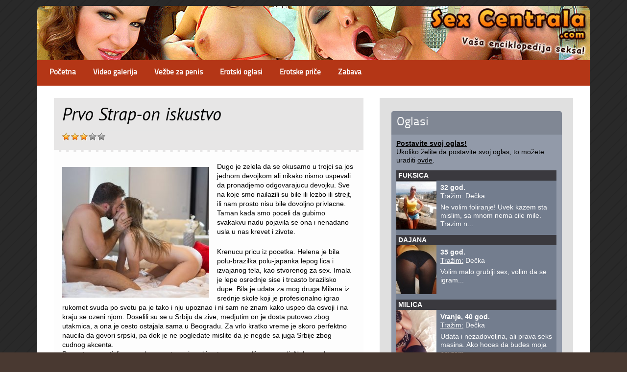

--- FILE ---
content_type: text/html; charset=UTF-8
request_url: https://sexcentrala.com/prvo-strap-on-iskustvo/
body_size: 76095
content:
<!DOCTYPE html PUBLIC "-//W3C//DTD XHTML 1.0 Transitional//EN" "http://www.w3.org/TR/xhtml1/DTD/xhtml1-transitional.dtd">
<html xmlns="http://www.w3.org/1999/xhtml" lang="en-US">
<head profile="http://gmpg.org/xfn/11">
	<meta http-equiv="Content-Type" content="text/html; charset=UTF-8" />
    <meta name="viewport" content="initial-scale=1.0, width=device-width" />
	<link rel="icon" type="image/png" href="https://sexcentrala.com/wp-content/uploads/2014/05/favicon.ico" />
    
	<link rel="pingback" href="https://sexcentrala.com/xmlrpc.php" />
    
	
		<!-- All in One SEO 4.1.5.3 -->
		<title>Prvo Strap-on iskustvo | Vaša enciklopedija seksa!</title>
		<meta name="description" content="Dugo je zelela da se okusamo u trojci sa jos jednom devojkom ali nikako nismo uspevali da pronadjemo odgovarajucu devojku. Sve na koje smo nailazili su bile ili lezbo ili strejt, ili nam prosto nisu bile dovoljno privlacne. Taman kada smo poceli da gubimo svakakvu nadu pojavila se ona i nenadano usla u nas krevet […]" />
		<meta name="robots" content="max-image-preview:large" />
		<meta name="keywords" content="erotska priča,grupnjak,guza,jebanje,lizanje,pička,sex" />
		<link rel="canonical" href="https://sexcentrala.com/prvo-strap-on-iskustvo/" />
		<script type="application/ld+json" class="aioseo-schema">
			{"@context":"https:\/\/schema.org","@graph":[{"@type":"WebSite","@id":"https:\/\/sexcentrala.com\/#website","url":"https:\/\/sexcentrala.com\/","name":"Va\u0161a enciklopedija seksa!","description":"Erotski oglasi, pri\u010de i video klipovi","inLanguage":"en-US","publisher":{"@id":"https:\/\/sexcentrala.com\/#organization"}},{"@type":"Organization","@id":"https:\/\/sexcentrala.com\/#organization","name":"Va\u0161a enciklopedija seksa!","url":"https:\/\/sexcentrala.com\/"},{"@type":"BreadcrumbList","@id":"https:\/\/sexcentrala.com\/prvo-strap-on-iskustvo\/#breadcrumblist","itemListElement":[{"@type":"ListItem","@id":"https:\/\/sexcentrala.com\/#listItem","position":1,"item":{"@type":"WebPage","@id":"https:\/\/sexcentrala.com\/","name":"Home","description":"Erotski oglasi, pri\u010de i video klipovi","url":"https:\/\/sexcentrala.com\/"},"nextItem":"https:\/\/sexcentrala.com\/prvo-strap-on-iskustvo\/#listItem"},{"@type":"ListItem","@id":"https:\/\/sexcentrala.com\/prvo-strap-on-iskustvo\/#listItem","position":2,"item":{"@type":"WebPage","@id":"https:\/\/sexcentrala.com\/prvo-strap-on-iskustvo\/","name":"Prvo Strap-on iskustvo","description":"Dugo je zelela da se okusamo u trojci sa jos jednom devojkom ali nikako nismo uspevali da pronadjemo odgovarajucu devojku. Sve na koje smo nailazili su bile ili lezbo ili strejt, ili nam prosto nisu bile dovoljno privlacne. Taman kada smo poceli da gubimo svakakvu nadu pojavila se ona i nenadano usla u nas krevet [\u2026]","url":"https:\/\/sexcentrala.com\/prvo-strap-on-iskustvo\/"},"previousItem":"https:\/\/sexcentrala.com\/#listItem"}]},{"@type":"Person","@id":"https:\/\/sexcentrala.com\/author\/admin\/#author","url":"https:\/\/sexcentrala.com\/author\/admin\/","name":"admin","image":{"@type":"ImageObject","@id":"https:\/\/sexcentrala.com\/prvo-strap-on-iskustvo\/#authorImage","url":"https:\/\/secure.gravatar.com\/avatar\/da9eb047fe05623447f499bf2e9da606?s=96&d=mm&r=g","width":96,"height":96,"caption":"admin"}},{"@type":"WebPage","@id":"https:\/\/sexcentrala.com\/prvo-strap-on-iskustvo\/#webpage","url":"https:\/\/sexcentrala.com\/prvo-strap-on-iskustvo\/","name":"Prvo Strap-on iskustvo | Va\u0161a enciklopedija seksa!","description":"Dugo je zelela da se okusamo u trojci sa jos jednom devojkom ali nikako nismo uspevali da pronadjemo odgovarajucu devojku. Sve na koje smo nailazili su bile ili lezbo ili strejt, ili nam prosto nisu bile dovoljno privlacne. Taman kada smo poceli da gubimo svakakvu nadu pojavila se ona i nenadano usla u nas krevet [\u2026]","inLanguage":"en-US","isPartOf":{"@id":"https:\/\/sexcentrala.com\/#website"},"breadcrumb":{"@id":"https:\/\/sexcentrala.com\/prvo-strap-on-iskustvo\/#breadcrumblist"},"author":"https:\/\/sexcentrala.com\/author\/admin\/#author","creator":"https:\/\/sexcentrala.com\/author\/admin\/#author","image":{"@type":"ImageObject","@id":"https:\/\/sexcentrala.com\/#mainImage","url":"https:\/\/sexcentrala.com\/wp-content\/uploads\/2019\/11\/prvo-strapon-iskustvo.jpg","width":713,"height":635},"primaryImageOfPage":{"@id":"https:\/\/sexcentrala.com\/prvo-strap-on-iskustvo\/#mainImage"},"datePublished":"2019-11-18T10:14:26+01:00","dateModified":"2019-11-18T10:36:54+01:00"},{"@type":"Article","@id":"https:\/\/sexcentrala.com\/prvo-strap-on-iskustvo\/#article","name":"Prvo Strap-on iskustvo | Va\u0161a enciklopedija seksa!","description":"Dugo je zelela da se okusamo u trojci sa jos jednom devojkom ali nikako nismo uspevali da pronadjemo odgovarajucu devojku. Sve na koje smo nailazili su bile ili lezbo ili strejt, ili nam prosto nisu bile dovoljno privlacne. Taman kada smo poceli da gubimo svakakvu nadu pojavila se ona i nenadano usla u nas krevet [\u2026]","inLanguage":"en-US","headline":"Prvo Strap-on iskustvo","author":{"@id":"https:\/\/sexcentrala.com\/author\/admin\/#author"},"publisher":{"@id":"https:\/\/sexcentrala.com\/#organization"},"datePublished":"2019-11-18T10:14:26+01:00","dateModified":"2019-11-18T10:36:54+01:00","articleSection":"Erotske pri\u010de, erotska pri\u010da, grupnjak, guza, jebanje, lizanje, pi\u010dka, sex","mainEntityOfPage":{"@id":"https:\/\/sexcentrala.com\/prvo-strap-on-iskustvo\/#webpage"},"isPartOf":{"@id":"https:\/\/sexcentrala.com\/prvo-strap-on-iskustvo\/#webpage"},"image":{"@type":"ImageObject","@id":"https:\/\/sexcentrala.com\/#articleImage","url":"https:\/\/sexcentrala.com\/wp-content\/uploads\/2019\/11\/prvo-strapon-iskustvo.jpg","width":713,"height":635}}]}
		</script>
		<script type="text/javascript" >
			window.ga=window.ga||function(){(ga.q=ga.q||[]).push(arguments)};ga.l=+new Date;
			ga('create', "UA-6124436-10", 'auto');
			ga('send', 'pageview');
		</script>
		<script async src="https://www.google-analytics.com/analytics.js"></script>
		<!-- All in One SEO -->

<link rel='dns-prefetch' href='//static.addtoany.com' />
<link rel='dns-prefetch' href='//secure.gravatar.com' />
<link rel='dns-prefetch' href='//s.w.org' />
<link rel='dns-prefetch' href='//v0.wordpress.com' />
<link rel='dns-prefetch' href='//widgets.wp.com' />
<link rel='dns-prefetch' href='//s0.wp.com' />
<link rel='dns-prefetch' href='//0.gravatar.com' />
<link rel='dns-prefetch' href='//1.gravatar.com' />
<link rel='dns-prefetch' href='//2.gravatar.com' />
<link rel="alternate" type="application/rss+xml" title="Vaša enciklopedija seksa! &raquo; Feed" href="https://sexcentrala.com/feed/" />
<link rel="alternate" type="application/rss+xml" title="Vaša enciklopedija seksa! &raquo; Comments Feed" href="https://sexcentrala.com/comments/feed/" />
		<script type="text/javascript">
			window._wpemojiSettings = {"baseUrl":"https:\/\/s.w.org\/images\/core\/emoji\/13.1.0\/72x72\/","ext":".png","svgUrl":"https:\/\/s.w.org\/images\/core\/emoji\/13.1.0\/svg\/","svgExt":".svg","source":{"concatemoji":"https:\/\/sexcentrala.com\/wp-includes\/js\/wp-emoji-release.min.js?ver=5.8.12"}};
			!function(e,a,t){var n,r,o,i=a.createElement("canvas"),p=i.getContext&&i.getContext("2d");function s(e,t){var a=String.fromCharCode;p.clearRect(0,0,i.width,i.height),p.fillText(a.apply(this,e),0,0);e=i.toDataURL();return p.clearRect(0,0,i.width,i.height),p.fillText(a.apply(this,t),0,0),e===i.toDataURL()}function c(e){var t=a.createElement("script");t.src=e,t.defer=t.type="text/javascript",a.getElementsByTagName("head")[0].appendChild(t)}for(o=Array("flag","emoji"),t.supports={everything:!0,everythingExceptFlag:!0},r=0;r<o.length;r++)t.supports[o[r]]=function(e){if(!p||!p.fillText)return!1;switch(p.textBaseline="top",p.font="600 32px Arial",e){case"flag":return s([127987,65039,8205,9895,65039],[127987,65039,8203,9895,65039])?!1:!s([55356,56826,55356,56819],[55356,56826,8203,55356,56819])&&!s([55356,57332,56128,56423,56128,56418,56128,56421,56128,56430,56128,56423,56128,56447],[55356,57332,8203,56128,56423,8203,56128,56418,8203,56128,56421,8203,56128,56430,8203,56128,56423,8203,56128,56447]);case"emoji":return!s([10084,65039,8205,55357,56613],[10084,65039,8203,55357,56613])}return!1}(o[r]),t.supports.everything=t.supports.everything&&t.supports[o[r]],"flag"!==o[r]&&(t.supports.everythingExceptFlag=t.supports.everythingExceptFlag&&t.supports[o[r]]);t.supports.everythingExceptFlag=t.supports.everythingExceptFlag&&!t.supports.flag,t.DOMReady=!1,t.readyCallback=function(){t.DOMReady=!0},t.supports.everything||(n=function(){t.readyCallback()},a.addEventListener?(a.addEventListener("DOMContentLoaded",n,!1),e.addEventListener("load",n,!1)):(e.attachEvent("onload",n),a.attachEvent("onreadystatechange",function(){"complete"===a.readyState&&t.readyCallback()})),(n=t.source||{}).concatemoji?c(n.concatemoji):n.wpemoji&&n.twemoji&&(c(n.twemoji),c(n.wpemoji)))}(window,document,window._wpemojiSettings);
		</script>
		<style type="text/css">
img.wp-smiley,
img.emoji {
	display: inline !important;
	border: none !important;
	box-shadow: none !important;
	height: 1em !important;
	width: 1em !important;
	margin: 0 .07em !important;
	vertical-align: -0.1em !important;
	background: none !important;
	padding: 0 !important;
}
</style>
	<!--[if lte IE 7]>
<style type="text/css">
html .jquerycssmenu{height: 1%;} /*Holly Hack for IE7 and below*/
</style>
<![endif]--> <link rel='stylesheet' id='validate-engine-css-css'  href='https://sexcentrala.com/wp-content/plugins/wysija-newsletters/css/validationEngine.jquery.css?ver=2.18' type='text/css' media='all' />
<link rel='stylesheet' id='wp-block-library-css'  href='https://sexcentrala.com/wp-includes/css/dist/block-library/style.min.css?ver=5.8.12' type='text/css' media='all' />
<style id='wp-block-library-inline-css' type='text/css'>
.has-text-align-justify{text-align:justify;}
</style>
<link rel='stylesheet' id='mediaelement-css'  href='https://sexcentrala.com/wp-includes/js/mediaelement/mediaelementplayer-legacy.min.css?ver=4.2.16' type='text/css' media='all' />
<link rel='stylesheet' id='wp-mediaelement-css'  href='https://sexcentrala.com/wp-includes/js/mediaelement/wp-mediaelement.min.css?ver=5.8.12' type='text/css' media='all' />
<link rel='stylesheet' id='contact-form-7-css'  href='https://sexcentrala.com/wp-content/plugins/contact-form-7/includes/css/styles.css?ver=5.5.3' type='text/css' media='all' />
<link rel='stylesheet' id='sxcads-css'  href='https://sexcentrala.com/wp-content/plugins/sxcads/style.css?ver=14' type='text/css' media='all' />
<link rel='stylesheet' id='sxcusm-css'  href='https://sexcentrala.com/wp-content/plugins/sxcusm/style.css?ver=1' type='text/css' media='all' />
<link rel='stylesheet' id='theme-my-login-css'  href='https://sexcentrala.com/wp-content/plugins/theme-my-login/assets/styles/theme-my-login.min.css?ver=7.1.4' type='text/css' media='all' />
<link rel='stylesheet' id='wp-postratings-css'  href='https://sexcentrala.com/wp-content/themes/Blaze.Pro/postratings-css.css?ver=1.89' type='text/css' media='all' />
<link rel='stylesheet' id='wp-pagenavi-css'  href='https://sexcentrala.com/wp-content/plugins/wp-pagenavi/pagenavi-css.css?ver=2.70' type='text/css' media='all' />
<link rel='stylesheet' id='addtoany-css'  href='https://sexcentrala.com/wp-content/plugins/add-to-any/addtoany.min.css?ver=1.15' type='text/css' media='all' />
<link rel='stylesheet' id='jetpack_css-css'  href='https://sexcentrala.com/wp-content/plugins/jetpack/css/jetpack.css?ver=10.4.1' type='text/css' media='all' />
<link rel='stylesheet' id='ThemeAlley_dropdowncss-css'  href='https://sexcentrala.com/wp-content/themes/Blaze.Pro/css/dropdown.css?ver=5.8.12' type='text/css' media='all' />
<link rel='stylesheet' id='ThemeAlley_rtldropdown-css'  href='https://sexcentrala.com/wp-content/themes/Blaze.Pro/css/dropdown.vertical.rtl.css?ver=5.8.12' type='text/css' media='all' />
<link rel='stylesheet' id='ThemeAlley_advanced_dropdown-css'  href='https://sexcentrala.com/wp-content/themes/Blaze.Pro/css/default.advanced.css?ver=5.8.12' type='text/css' media='all' />
<link rel='stylesheet' id='ThemeAlley_wilto-css'  href='https://sexcentrala.com/wp-content/themes/Blaze.Pro/css/wilto.css?ver=5.8.12' type='text/css' media='all' />
<link rel='stylesheet' id='ThemeAlley_litestyle-css'  href='https://sexcentrala.com/wp-content/themes/Blaze.Pro/lite.css?ver=5.8.12' type='text/css' media='all' />
<link rel='stylesheet' id='ThemeAlley_prostyle-css'  href='https://sexcentrala.com/wp-content/themes/Blaze.Pro/pro.css?ver=5.8.12' type='text/css' media='all' />
<link rel='stylesheet' id='ThemeAlley_Responsive-css'  href='https://sexcentrala.com/wp-content/themes/Blaze.Pro/responsive.css?ver=5.8.12' type='text/css' media='all' />
<script type='text/javascript' id='addtoany-core-js-before'>
window.a2a_config=window.a2a_config||{};a2a_config.callbacks=[];a2a_config.overlays=[];a2a_config.templates={};
</script>
<script type='text/javascript' async src='https://static.addtoany.com/menu/page.js' id='addtoany-core-js'></script>
<script type='text/javascript' src='https://sexcentrala.com/wp-includes/js/jquery/jquery.min.js?ver=3.6.0' id='jquery-core-js'></script>
<script type='text/javascript' src='https://sexcentrala.com/wp-includes/js/jquery/jquery-migrate.min.js?ver=3.3.2' id='jquery-migrate-js'></script>
<script type='text/javascript' async src='https://sexcentrala.com/wp-content/plugins/add-to-any/addtoany.min.js?ver=1.1' id='addtoany-jquery-js'></script>
<script type='text/javascript' id='sxcusm-js-extra'>
/* <![CDATA[ */
var sxcusmloc = {"ajaxurl":"https:\/\/sexcentrala.com\/wp-admin\/admin-ajax.php","nonce":"fd3142366e"};
/* ]]> */
</script>
<script type='text/javascript' src='https://sexcentrala.com/wp-content/plugins/sxcusm/sxcusm_min.js?ver=1' id='sxcusm-js'></script>
<script type='text/javascript' src='https://sexcentrala.com/wp-content/themes/ThemeAlley/js/respond.min.js?ver=5.8.12' id='ThemeAlley_jquery-js'></script>
<script type='text/javascript' src='https://sexcentrala.com/wp-content/themes/ThemeAlley/js/swfobject.js?ver=5.8.12' id='ThemeAlley_sfobject-js'></script>
<script type='text/javascript' src='https://sexcentrala.com/wp-content/themes/ThemeAlley/js/tabcontent.js?ver=5.8.12' id='ThemeAlley_tabcontent-js'></script>
<script type='text/javascript' src='https://sexcentrala.com/wp-content/themes/ThemeAlley/js/tinynav.min.js?ver=5.8.12' id='ThemeAlley_respmenu-js'></script>
<script type='text/javascript' src='https://sexcentrala.com/wp-content/themes/ThemeAlley/js/jquery.fittext.js?ver=5.8.12' id='ThemeAlley_fittext-js'></script>
<script type='text/javascript' src='https://sexcentrala.com/wp-content/themes/ThemeAlley/js/wilto.js?ver=5.8.12' id='ThemeAlley_wilto-js'></script>
<script type='text/javascript' src='https://sexcentrala.com/wp-content/themes/ThemeAlley/js/wilto.int.js?ver=5.8.12' id='ThemeAlley_wiltoint-js'></script>
<script type='text/javascript' src='https://sexcentrala.com/wp-content/themes/ThemeAlley/js/general.js?ver=5.8.12' id='ThemeAlley_general-js'></script>
<link rel="https://api.w.org/" href="https://sexcentrala.com/wp-json/" /><link rel="alternate" type="application/json" href="https://sexcentrala.com/wp-json/wp/v2/posts/5274" /><link rel="EditURI" type="application/rsd+xml" title="RSD" href="https://sexcentrala.com/xmlrpc.php?rsd" />
<link rel="wlwmanifest" type="application/wlwmanifest+xml" href="https://sexcentrala.com/wp-includes/wlwmanifest.xml" /> 
<meta name="generator" content="WordPress 5.8.12" />
<link rel='shortlink' href='https://wp.me/p5n8Ca-1n4' />
<link rel="alternate" type="application/json+oembed" href="https://sexcentrala.com/wp-json/oembed/1.0/embed?url=https%3A%2F%2Fsexcentrala.com%2Fprvo-strap-on-iskustvo%2F" />
<link rel="alternate" type="text/xml+oembed" href="https://sexcentrala.com/wp-json/oembed/1.0/embed?url=https%3A%2F%2Fsexcentrala.com%2Fprvo-strap-on-iskustvo%2F&#038;format=xml" />

<!-- Google Webmaster Tools plugin for WordPress -->
<meta name="google-site-verification" content="5IygqkT0JthldJpH_CPRBRtSSGCDDtwioomDp2MlaeA" />
<style type='text/css'>img#wpstats{display:none}</style>
		             
<style  type="text/css">
.ngg-gallery-thumbnail-box{
	margin:0 !important;
}
</style>
<style type="text/css" id="custom-background-css">
body.custom-background { background-image: url("https://sexcentrala.com/wp-content/uploads/2014/05/page_bg.png"); background-position: left top; background-size: auto; background-repeat: repeat; background-attachment: scroll; }
</style>
		<link rel="stylesheet" href="https://sexcentrala.com/wp-content/themes/Blaze.Pro/style.css" type="text/css" media="all" />
</head>

<body class="post-template-default single single-post postid-5274 single-format-standard custom-background chrome">

	<!-- Wrapper one starts here -->
	<div id="wrapper_one">	
	<!-- Wrapper four starts here -->
	<div id="wrapper_four">    

		<!-- Wrapper one starts here -->
		<div id="wrapper_two">

        	<!-- Header socialn search starts here -->
                        <!-- Header socialn search starts here -->


			<!-- Wrapper three starts here -->
			<div id="wrapper_three">
            

				                 <!-- Logo Section starts here -->
                 <div id="logo_section_full">
                    
                                                        <div id="logo_full">
                                <p class="logo_title_full"><a href="https://sexcentrala.com/" title="Vaša enciklopedija seksa! - Erotski oglasi, priče i video klipovi"><img src="https://sexcentrala.com/wp-content/uploads/2014/05/sxc_logo.jpg" alt="Vaša enciklopedija seksa!"/></a></p>
                            </div>                        
                                                                    
                </div>	
                <!-- Logo Section ends here -->	

				               			

                  
                <!-- Content Section starts here -->
                <div id="content_section">

                    
   
                    
                    <!-- Menu Section starts here -->
                    
            			<div id="menu">
							<ul id="Main_nav" class="dropdown dropdown-horizontal"><li id="menu-item-21" class="menu-item menu-item-type-custom menu-item-object-custom menu-item-home menu-item-21"><a href="https://sexcentrala.com/">Početna</a></li>
<li id="menu-item-537" class="menu-item menu-item-type-taxonomy menu-item-object-category menu-item-537"><a href="https://sexcentrala.com/cat/video-galerija/">Video galerija</a></li>
<li id="menu-item-23" class="menu-item menu-item-type-post_type menu-item-object-page menu-item-has-children menu-item-23"><a href="https://sexcentrala.com/vezbe-za-penis/">Vežbe za penis</a>
<ul class="sub-menu">
	<li id="menu-item-37" class="menu-item menu-item-type-post_type menu-item-object-page menu-item-37"><a href="https://sexcentrala.com/vezbe-za-penis/rezultati-vezbi-za-penis/">Rezultati</a></li>
	<li id="menu-item-77" class="menu-item menu-item-type-post_type menu-item-object-page menu-item-has-children menu-item-77"><a href="https://sexcentrala.com/vezbe-za-penis/osnovne/">Osnovne vežbe</a>
	<ul class="sub-menu">
		<li id="menu-item-101" class="menu-item menu-item-type-post_type menu-item-object-page menu-item-101"><a href="https://sexcentrala.com/vezbe-za-penis/osnovne/vezba-budjenja/">Vežba buđenja</a></li>
		<li id="menu-item-134" class="menu-item menu-item-type-post_type menu-item-object-page menu-item-134"><a href="https://sexcentrala.com/vezbe-za-penis/osnovne/vezba-duplo/">Vežba duplo</a></li>
		<li id="menu-item-154" class="menu-item menu-item-type-post_type menu-item-object-page menu-item-154"><a href="https://sexcentrala.com/vezbe-za-penis/osnovne/vezba-za-obim/">Vežba za obim</a></li>
		<li id="menu-item-210" class="menu-item menu-item-type-post_type menu-item-object-page menu-item-210"><a href="https://sexcentrala.com/vezbe-za-penis/osnovne/dugi-slong/">Dugi šlong</a></li>
	</ul>
</li>
	<li id="menu-item-285" class="menu-item menu-item-type-post_type menu-item-object-page menu-item-has-children menu-item-285"><a href="https://sexcentrala.com/vezbe-za-penis/napredne/">Napredne vežbe</a>
	<ul class="sub-menu">
		<li id="menu-item-289" class="menu-item menu-item-type-post_type menu-item-object-page menu-item-289"><a href="https://sexcentrala.com/vezbe-za-penis/napredne/ispravljanje-krivine/">Ispravljanje krivine</a></li>
		<li id="menu-item-288" class="menu-item menu-item-type-post_type menu-item-object-page menu-item-288"><a href="https://sexcentrala.com/vezbe-za-penis/napredne/kontrola-ejakulacije/">Kontrola ejakulacije</a></li>
		<li id="menu-item-287" class="menu-item menu-item-type-post_type menu-item-object-page menu-item-287"><a href="https://sexcentrala.com/vezbe-za-penis/napredne/zelk/">Želk</a></li>
		<li id="menu-item-286" class="menu-item menu-item-type-post_type menu-item-object-page menu-item-286"><a href="https://sexcentrala.com/vezbe-za-penis/napredne/tretman-testisa/">Tretman testisa</a></li>
	</ul>
</li>
</ul>
</li>
<li id="menu-item-925" class="menu-item menu-item-type-post_type menu-item-object-page menu-item-925"><a href="https://sexcentrala.com/erotski-oglasi/">Erotski oglasi</a></li>
<li id="menu-item-536" class="menu-item menu-item-type-taxonomy menu-item-object-category current-post-ancestor current-menu-parent current-post-parent menu-item-536"><a href="https://sexcentrala.com/cat/erotske-price/">Erotske priče</a></li>
<li id="menu-item-2112" class="menu-item menu-item-type-post_type menu-item-object-page menu-item-has-children menu-item-2112"><a href="https://sexcentrala.com/zabava/">Zabava</a>
<ul class="sub-menu">
	<li id="menu-item-389" class="menu-item menu-item-type-post_type menu-item-object-page menu-item-389"><a href="https://sexcentrala.com/pozadine/">Erotske pozadine</a></li>
	<li id="menu-item-535" class="menu-item menu-item-type-post_type menu-item-object-page menu-item-535"><a href="https://sexcentrala.com/najzanimljivije-poze/">Najzanimljivije poze</a></li>
	<li id="menu-item-554" class="menu-item menu-item-type-taxonomy menu-item-object-category menu-item-554"><a href="https://sexcentrala.com/cat/skola-sexa/">Škola sexa</a></li>
</ul>
</li>
</ul>			
                        </div>
                        

  
  								<script type="text/javascript">  
                                    jQuery(document).ready(function(){
										
										jQuery.noConflict();
										
										jQuery('#Main_nav').tinyNav({
                                        header: true
                                      });
									});
                                </script>  

                   
                    <!-- Menu Section ends here -->		                                      
								
                    <!-- Inner Content Section starts here -->
                    <div id="inner_content_section">
               			                        
                        	             
                        <!-- Main Content Section starts here -->
                        <div id="main_content_section">
                

																																	<!-- Actual Post starts here -->
												<div class="actual_post post-5274 post type-post status-publish format-standard has-post-thumbnail hentry category-erotske-price tag-erotska-prica tag-grupnjak tag-guza tag-jebanje tag-lizanje tag-picka tag-sex" id="post-5274">
													<div class="ta_meta_container">
                                                    
														 
                                                    
                                                        <div class="actual_post_title">
                                                            <h2>Prvo Strap-on iskustvo</h2>
                                                        </div>
                                                                                                                <div class="actual_post_ratings">
                                                            <div id="post-ratings-5274" class="post-ratings" itemscope itemtype="http://schema.org/Article" data-nonce="6df5626d83"><img id="rating_5274_1" src="https://sexcentrala.com/wp-content/plugins/wp-postratings/images/stars_crystal/rating_on.gif" alt="1 Star" title="1 Star" onmouseover="current_rating(5274, 1, '1 Star');" onmouseout="ratings_off(3, 0, 0);" onclick="rate_post();" onkeypress="rate_post();" style="cursor: pointer; border: 0px;" /><img id="rating_5274_2" src="https://sexcentrala.com/wp-content/plugins/wp-postratings/images/stars_crystal/rating_on.gif" alt="2 Stars" title="2 Stars" onmouseover="current_rating(5274, 2, '2 Stars');" onmouseout="ratings_off(3, 0, 0);" onclick="rate_post();" onkeypress="rate_post();" style="cursor: pointer; border: 0px;" /><img id="rating_5274_3" src="https://sexcentrala.com/wp-content/plugins/wp-postratings/images/stars_crystal/rating_on.gif" alt="3 Stars" title="3 Stars" onmouseover="current_rating(5274, 3, '3 Stars');" onmouseout="ratings_off(3, 0, 0);" onclick="rate_post();" onkeypress="rate_post();" style="cursor: pointer; border: 0px;" /><img id="rating_5274_4" src="https://sexcentrala.com/wp-content/plugins/wp-postratings/images/stars_crystal/rating_off.gif" alt="4 Stars" title="4 Stars" onmouseover="current_rating(5274, 4, '4 Stars');" onmouseout="ratings_off(3, 0, 0);" onclick="rate_post();" onkeypress="rate_post();" style="cursor: pointer; border: 0px;" /><img id="rating_5274_5" src="https://sexcentrala.com/wp-content/plugins/wp-postratings/images/stars_crystal/rating_off.gif" alt="5 Stars" title="5 Stars" onmouseover="current_rating(5274, 5, '5 Stars');" onmouseout="ratings_off(3, 0, 0);" onclick="rate_post();" onkeypress="rate_post();" style="cursor: pointer; border: 0px;" /><meta itemprop="name" content="Prvo Strap-on iskustvo" /><meta itemprop="headline" content="Prvo Strap-on iskustvo" /><meta itemprop="description" content="Dugo je zelela da se okusamo u trojci sa jos jednom devojkom ali nikako nismo uspevali da pronadjemo odgovarajucu devojku. Sve na koje smo nailazili su bile ili lezbo ili strejt, ili nam prosto nisu b..." /><meta itemprop="datePublished" content="2019-11-18T11:14:26+01:00" /><meta itemprop="dateModified" content="2019-11-18T11:36:54+01:00" /><meta itemprop="url" content="https://sexcentrala.com/prvo-strap-on-iskustvo/" /><meta itemprop="author" content="admin" /><meta itemprop="mainEntityOfPage" content="https://sexcentrala.com/prvo-strap-on-iskustvo/" /><div style="display: none;" itemprop="image" itemscope itemtype="https://schema.org/ImageObject"><meta itemprop="url" content="https://sexcentrala.com/wp-content/uploads/2019/11/prvo-strapon-iskustvo-150x150.jpg" /><meta itemprop="width" content="150" /><meta itemprop="height" content="150" /></div><div style="display: none;" itemprop="publisher" itemscope itemtype="https://schema.org/Organization"><meta itemprop="name" content="Vaša enciklopedija seksa!" /><meta itemprop="url" content="https://sexcentrala.com" /><div itemprop="logo" itemscope itemtype="https://schema.org/ImageObject"><meta itemprop="url" content="" /></div></div><div style="display: none;" itemprop="aggregateRating" itemscope itemtype="http://schema.org/AggregateRating"><meta itemprop="bestRating" content="5" /><meta itemprop="worstRating" content="1" /><meta itemprop="ratingValue" content="3" /><meta itemprop="ratingCount" content="12" /></div></div>                                                        </div>   
                                                                                                                
														
														 
                                                         
                                                        
                                                                                                                
                                                                                                                
                                                    </div>	
                                                    
                                                    <!-- Post entry starts here -->												
													<div class="post_entry">
																												<div class="entry">
															<p><img loading="lazy" class="alignleft size-medium wp-image-5275" src="https://sexcentrala.com/wp-content/uploads/2019/11/prvo-strapon-iskustvo-300x267.jpg" alt="" width="300" height="267" srcset="https://sexcentrala.com/wp-content/uploads/2019/11/prvo-strapon-iskustvo-300x267.jpg 300w, https://sexcentrala.com/wp-content/uploads/2019/11/prvo-strapon-iskustvo-600x534.jpg 600w, https://sexcentrala.com/wp-content/uploads/2019/11/prvo-strapon-iskustvo.jpg 713w" sizes="(max-width: 300px) 100vw, 300px" />Dugo je zelela da se okusamo u trojci sa jos jednom devojkom ali nikako nismo uspevali da pronadjemo odgovarajucu devojku. Sve na koje smo nailazili su bile ili lezbo ili strejt, ili nam prosto nisu bile dovoljno privlacne. Taman kada smo poceli da gubimo svakakvu nadu pojavila se ona i nenadano usla u nas krevet i zivote.</p>
<p>Krenucu pricu iz pocetka. Helena je bila polu-brazilka polu-japanka lepog lica i izvajanog tela, kao stvorenog za sex. Imala je lepe osrednje sise i trcasto brazilsko dupe. Bila je udata za mog druga Milana iz srednje skole koji je profesionalno igrao rukomet svuda po svetu pa je tako i nju upoznao i ni sam ne znam kako uspeo da osvoji i na kraju se ozeni njom. Doselili su se u Srbiju da zive, medjutim on je dosta putovao zbog utakmica, a ona je cesto ostajala sama u Beogradu. Za vrlo kratko vreme je skoro perfektno naucila da govori srpski, pa dok je ne pogledate mislite da je negde sa juga Srbije zbog cudnog akcenta.<br />
Par puta smo otisli na rucak svo cetvoro i svaki put smo se odlicno proveli. Nakon nekog vremena Milan me je zamolio da uticem malo na Milenu da se vise druzi sa Helenom kako bi imala nekog kada on nije tu. Tako je i bilo. Njih dve su postale bas bliske i pocele su da pricaju o svemu, da se poveravaju jedna drugoj, da se zale, placu i smeju zajedno. Bile su nerazdvojne. Milena mi je prenosila vecinu stvari o kojima su pricale. Saznao sam da je Milan impotentan i da skoro da uopste nemaju sex, ali i da ga ona voli svim svojim bicem i da se cak i navikla na zivot bez sexa.<br />
Proslo je nekoliko meseci od kako je Helena usla u nase zivote. Milan je otisao sa timom na pripreme na dve nedelje pa je Helena vecinu vremena provodila kod nas. Ali svake veceri je isla u njihov stan da prespava. Napolju je lilo kao iz kabla. Kisa je toliko padala da se bukvalno nije videlo na pet metara. Pustili smo neki film da gledamo dok se kisa ne smiri kako bih je odvezao kuci. Razvukli smo garnituru kako bismo se sto udobnije smestili i pustili smo film. Ispostavilo se da je film prepun scena sexa i golotinje sto je poprilicno zagrejalo situaciju u prostoriji. Milena je ispod prekrivaca pocela da me mazi preko sorca po vec nabrekloj kiti koja je pulsirala. Lezali smo tako da Helena nije mogla da vidi sta se desava ali znam da je itekako mogla da oseti. Milena ga je izvukla kroz nogavicu sorca i kruznim laganim pokretima mazila nabrekli glavic, dok sam ja gurnuo ruku u njene vec natopljene gace i nezno mazio oteklog klicu. Nekako smo smogli snage da se iskuliramo i prekinemo peting kako ne bismo dodatno stajali na muku napacenoj Heleni, iako sam zeleo da nas vidi, da gleda sta radimo i da je ukljucimo u igru, odanost prema Milanu me je ipak sprecavala. Osetio sam i ja da ona gori i da je zavukla ruku medju butine da se mazi i ceka nas sledeci korak. Svo troje smo se pravili da nismo nista primetili i da se nista nije desilo. Film se konacno zavrsio, ali kisa nije prestajala da pljusti. Milena je ponudila Heleni da prespava kod nas sto je ona rado prihvatila. Nije mi se bas svidela ta ideja jer sam negde duboko u sebi imao osecaj da ce se nesto desiti i da cu izdati prijatelja, ali sta je tu je, nisam mogao da uticem na situaciju.</p>
<p>Nesto mi nije dalo mira, kita mi je sve vreme bila u poluerekciji. Pala mi je na pamet ideja koje se pomalo i stidim. U kupatilu sam postavio mini kameru koju inace Milena i ja koristimo za snimanje nasih bezobraznih igrica. Ostalo mi je samo da cekam da Helena ode na tusiranje i da ostvarim svoju prljavu fantaziju, da vidim kako bez odece izgleda zena mog prijatelja. Kao za inat Milena je otisla prva da se tusira. Helena i ja smo ostali sami. Iako sam ja izbegavao temu ona je uporno komentarisala scene iz filma koji smo upravo gledali. Trudio sam se da mislim o necemu levom, tacnije o bilo cemu sto nema veze sa seksom, nabrajao sam igrace Intera od osnivanja kluba, preslisavao Noletove pobede, ali uzalud. On nije hteo da me slusa. Kroz pamucni sorc ocrtavao se moj poludignuti kurac. Video sam da joj itekako prija sto me izludjuje i da me bukvalno guta ocima, ali sam svejedno pokusavao da zadrzim distancu. Sekunde su mi prolazile kao sati. Milena je konacno izasla, noseci samo tanku bordo majcu na tregere koja se skoro skroz providela ispod koje su se tacno ocrtavali oreoli njenih bradavica koje su toliko bile ukrucene da sam imao osecaj da ce pocepati majcu. Dole je imala male tanke tangice koje su takodje bile skoro providne sa prednje strane jasno pokazujuci pocetak njenog picica. Zasto je i ona sad morala da me muci&#8230;.<br />
Helena je sledeca otisla na tusiranje. Nisam mogao da docekam da zavrsi&#8230; Milena me je onako sa smeskom na licu ispitivala sta smo radili i o cemu smo pricali dok je ona bila odsutna. Rekao sam joj istinu i da ne želim da povredim Milana, nista mi nije odgovorila. Cim je Helena izasla iz kupatila uleteo sam kao mahnit i odmah zgrabio kameru, izvadio karticu, ubacio je u vec spreman telefon i moja fantazija je mogla da pocne. Jos nisam ni pustio snimak, a kita mi je bila kao kamen. Na brzinu sam odgledao Milenin snimak kako se nekih par minuta igra sa &#8220;dzinom&#8221;(njen crni ogromni dildo 30x19cm) zalepljenim na plocice iznad kade. A sada poslastica, Helena ulazi. Lagano se skida, kao da izvodi striptiz. Njen crni cipkani brus pada na pod, a na svetlo izlaze njene prelepe sise, sa izrazito tamnim bradavicama velicine zatvaraca za flasu.<br />
Kao da je znala da je snimam, pocinje da se mazi po sisama i lagano lize i sisa jednu, pa drugu bradavicu. Ali glavni cin tek predstoji, lagano skida gacice ispod kojih se pojavljuje mali crni uredno osisani i oblikovani zbunic. Obicno se grozim dlaka ali ovaj prizor mi uopste nije smetao, cak mi se i svidjao. Usla je u kadu podesila vodu, cucnula rasirivsi noge i mlazom iz tusa obavila posao. Ugao je bio izuzetno los tako da nisam uspeo da vidim grimasu na njenom licu kada je svrsavala ali sam jasno video trzaje tela koji su ukazivali na ozbiljan svrs. Ne znam zasto nisam sebi dozvolio da ga izdrkam, valjda podsvesno cuvajuci snagu ako se ipak nesto desi veceras. Istusirao sam se na brzinu i pridruzio se damama u dnevnoj sobi. Tek tada sam primetio da Helenin donji deo bebi dola koji joj je Milena pozajmila vise otkriva nego sto pokriva. A nije ni gacice obukla. Sedela je u turskom sedu na krevetu, a ja sam jasno mogao da vidim usmine i deo onog zbunica o kome sam pre par minuta mastao. Trudio sam se da ne gledam u tom pravcu ali nesto mi nije dalo mira. Opet se na mom sorcu ocrtao nadignut vrsnjak. Gore je obukla Mileninu tanku belu pamucnu majcu na tregere, kroz koju su se i vise nego jasno videle njene tamne bradavice. Hteo sam da poludim, U meni se sve lomilo, pucalo, urlalo, zapomagalo. Odlucio sam da se ipak potrudim da ostanem pribran i pokusam da iskuliram situaciju.</p>
<p>Bilo je tek 11h, suvise rano da se legne pa smo poceli da razmisljamo kako da ubijemo vreme do odlaska u krevet. Dame su imale predlog, da igramo poker ali ne u svlacenje nego u istinu, tj ko izgubi mora da odgovori drugima dvoje iskreno na pitanja koja mu postave. Pristao sam, nisam imao sta da izgubim. Prvu partiju je izgubila Helena.<br />
Milena &#8211; Sta ti najvise nedostaje od kad si u braku? Helena &#8211; Seks. Ja &#8211; Da li i dalje volis Milana kao prvog dana? (pokusao sam da probudim malo grize savesti) Helena &#8211; Volim ga i vise nego prvog dana. U drugoj partiji Milena je bila najgora. Helena &#8211; Kako ovaj tvoj jebe i koliki mu je, mislim vidim i ja, celo vece mu se ocrtava ali bih da cujem iz prve ruke. Ostao sam zatecen njenim pitanjem ali Milena mrtva hladna odgovori kao da prica o receptu za kolace. Milena &#8211; Odlican je, sta mislis zasto sam sa njim? Sto se velicine tice obdaren je, ima veci i deblji od vecine, ali imala sam tu srecu da probam i mnogo vece&#8230; (onda se okrenu prema meni i rece) sta si se ti postideo, Helena je kao clan porodice, svi smo mi bre nasi, ne moras da crvenis.<br />
Nisam imao predstavu koje pitanje da joj postavim, a onda mi je sinulo, igracu njihovu igru pa kud puklo da puklo.<br />
Ja &#8211; Da li bi volela da imas seks sa Helenom? Ocekivao sam da ce me napasti ali je samo mirno odgovorila&#8230; Milena &#8211; Zasto da ne, zene ipak najbolje poznaju zensko telo&#8230; Cela ova situacija je vodila ka onome od cega sam cele veceri bezao&#8230; Nakon Mileninog odgovora Helena je pogleda nasmeja se i rece da se slaze sa njom iako nikad nije bila sa zenom, ali ima zelju da proba. Prekinuo sam ih i podelio karte. Zamislite, ja sam izgubio sledecu partiju. Razmisljao sam kakva li ce tek meni pitanja postaviti&#8230; Milena &#8211; A da li bi mili moj muzu ti voleo da imas seks sa Helenom? Nisam znao sta da odgovorim, tj nisam zeleo, ali pravila igre su jasna istina i samo istina&#8230;.. Ja &#8211; Uff, paaa u teoriji ne bih je odbio, ali u praksi ne znam bas, mnogo je faktora tu ukljuceno (pokusavao sam da se izvucem, ali mi nije uspevalo) Milena &#8211; Lepo kazi voleo bih sta tu okolisas. Ja &#8211; U redu, voleo bih. Helena &#8211; Aaaaa da li bi vise voleo da vodis ljubav sa mnom ili da me gledas kako vodim ljubav sa Milenom? Ja &#8211; Ufff opet tesko pitanje, nije fer mene pitate najteza pitanja. Helena &#8211; Pa smislicemo nacin da ti se oduzimo ali prvo odgovori.<br />
Ja &#8211; Voleo bih i jedno i drugo, tj voleo bih prvo da gledam vas dve a onda da se i ja ukljucim. Helena &#8211; Diplomatski odgovor nema sta, ti si trebao politikom da se bavis, meni je dosadila ova igra, hajde da radimo nesto drugo&#8230; hajde da gledamo neki film.<br />
Svi smo se vrlo brzo slozili. Devojkama sam prepustio da odaberu film, a ja sam otisao na kratko do kupatila. Kad sam se vratio imao sam sta i da vidim&#8230; Milena i Helena su lezale na onom vec odavno rasklopljenom krevetu samo u gacicama ljubeci i grleci strastveno jedna drugu. Nisam mogao da verujem sta gledam iako sam to potajno prizeljkivao i ocekivao sve vreme, i dalje sam se pravio iznenadjen. Seo sam u fotelju preko puta kreveta ne zeleci da ih prekidam i lagano poceo da masiram batinu koja samo sto nije eksplodirala. Milena je jedva uspela da mi kaze da donesem kameru i da je ukljucim, sto sam istog momenta bez pogovora i uradio. Kada sam postavio kameru na svoje mesto, skinuo sam sorc i vratio se u fotelju u nadi da cu ga drkati sa pogledom na njih dve. Medjutim devojke nisu imale takav plan. Skocile su sa kreveta i zapovednim tonom mi rekle da sednem na stolicu, morao sam da ih poslusam. Onda su mi vezale noge i ruke tako da nisam mogao bukvalno da ih pomerim. &#8220;Sada ces da nas gledas kako se karamo dok ti ne oteknu i pomodre muda, a ako budes dobar mozda te kasnije pustimo da se i ti malo pridruzi&#8221;. Kita mi je pulsirala i bukvalno me je bolela koliko se digla. Helena ga je prvi put pogledala i iskolacila oci. &#8220;Uffff koliki je, najveci koji sam videla u zivotu&#8221; prisla mu je i bukvalno ga celog do korena progutala, zadrzala tako par sekundi i ustala &#8220;nema vise, samo sam htela da vidis sta mogu i sta te ceka ako budes dobar&#8221;. Poludeo sam, ni jedna do sada nije uspela ni na silu da ga nagura vise od dve trecin, a Helena ga je kao od sale progutala celog a da se nije ni zagrcnula.</p>
<p>Dok su se ljubeci vracale ka krevetu oslobodile su se i poslednjeg dela garderobe odnosno gacica i bebi dola. Milena je pocela da ljubi Heleninu po vratu lagano se spustajuci ka njenim prelepim grudima da bi zavrsila na nakostresenim bradavicama lagano ih grickajuci i sisajuci. Ponovila je ovu putanju nekoliko puta a onda krenula na nize. Helena se uvijala dok je glasno stenjala od uzitka dok je Milena obradjivala njen otekli klitoris. Sve sam mogao jasno da vidim jer sam bio na jedva pola metra udaljen od njih. Tako blizu a totalno nemocan, verujte tek kad to iskusite shvatite koliko to moze da bude dobar osecaj. &#8220;Ako te obrijem sve ce ovo ici mnogo lakse&#8221; predlozi Milena i za sekund ispred mene se stvorise brijac i pena i kao rukom odnesen nestade zbunic sa Heleninog medjunozja. Njih dve legose u 69-ku tako da sam mogao videti kako Milena lize i sisa sada vec velicine dugmeta klitoris podivljale Helene. Nakon kratkog ali itekako efektivnog lizanja Milena donese &#8220;dzina&#8221; i ostale nase igrackice. Helena ih je gledala kao dete u prodavnici slatkisa, nije znala sta bi pre probala. Milena obuce strap-on( mi ga koristimo kada se uzeli dve kite a sami smo) uglavi na njega poveci dildo i rece Heleni da se spremi jer planira da je razvali kako je jos nijedan muskarac nije razvalio. Meni vezase ruke na ledjima i polozise me ispod Helene koja je na kolenima cekala da primi vestacku kitu tako da sam imao direktan pogled i pristup njenoj tamnoputoj pici. Milena namaza dildo lubrikantom i lagano ga prinese slatkom otvoru. &#8220;Lizi je dok je karam&#8221; naredi mi. Prvo je lagano gurnula samo glavic i to ponovila nekoliko puta. Helena u bunilu zgrabi moj skamenjeni kurac &#8220;nisi jos zasluzio da ga ljubim&#8221; prosapta i nastavi da ga stiska. Nakon nekoliko plitkih i laganih prodiranja Milena sruci ceo dildo u sekundi u malu, vidno usku ko zna kada poslednji put koriscenu Heleninu pickicu. Odjednom potekose bujice sokova iz Helene. Ceo sam bio prekriven njima. &#8220;Sad ces da dobijes i sledovanje u guzu&#8230;&#8221; i tako i bi&#8230; I dalje je iz Helene curelo kao iz bokala, cini mi se cak i vise nego doj je primala u picu, ali srecom sam ja bio na pravom mestu da sve te prelepe sokove prikupim. Cak su pokusale i dzina da koriste ali Helenina pica jos uvek nije bila spremna za toliki zalogaj.<br />
Konacno se setise da i ja postojim. &#8220;A sad tebe da obradimo&#8230;&#8221; rekose mi pomalo zlobno se smeskajuci, kao da su znale nesto sto ja ne znam.. Helena je legla na ledja i trazila da je zajasem kao u 69 ali da ostanem na kolenima. Stavila je jastuk pod glavu kako bi mu bila blize i ludacki pocela da mi sisa kurcinu uvlaceci ga celog do jaja u usta. Nikada nisam osetio tako dobro pusenje. Milena je za to vreme pocela da mi lize dupe i jaja lagano se igrajuci sa njima. Bio sam na sedmom nebu. Milena polako poce da zavlaci jezik sve dublje i dublje u moj cmar i dalje me nezno milujuci rukom po jajima. Ne pustajuci moja jaja i dalje mi je lizala predeo izmedju dupeta i jaja prstom druge ruke je polako prodirala na moja zadnja vrata. U moru uzitaka nisam ni primetio da je ceo prst usao. Skontao sam tek kada mi je dodirnula prostatu. Jako sam se stresao, kao da je neko pustio struju kroz celo moje telo. &#8220;A sada ces da vidis kako je nama&#8221; rece Milena montirajuci tanak i nesto kraci dildo na strap-on pojas(13x9cm). Niti sam mogao niti sam zeleo da se branim. Vec smo do sada praktikovali masazu prostate sto je umelo jako da mi prija, pa pomislih ni ovo ne moze biti mnogo drugacije. Cisto da rascistimo nekoliko stvari, nisam niti gay, niti bi, niti imam afiniteta prema muskom rodu. Dok je Helena i dalje izvodila svoj vrhunski blowjob osetih hladnocu lubrikanta koji se razmazivao po mom dupetu. Dosao je i taj trenutak. Iskreno nisam ni osetio kada je glavic usao, verovatno jer sam bio toliko opusten i opcinjen Heleninim gutanjem i sisanjem moje kurcine. I ostatak je usao lagano. Ma koliko se trudio nikako ne mogu da opisem i docaram sta sam i kako sam se tada osecao. Imao sam osecaj kao da dozivljavam jedan dugi intenzivni svrs. Ubrzo su devojke zamenile uloge samo sto sam sada lezao na ledjima dok je Milena bila preko mene stavljajuci mi na raspolaganje svoju socnu picu dok mi je istovremeno pusila. Znaci dok me je Helena lagano karala, Milena mi je divljacki pusila, dok sam joj ja gurao dzina u picu i lizao klicu. Nisam izdrzao dugo, a iz mene je pocelo da siklja, sva ta nakupljena sperma proizvedena konstantnim odlaganjem svrsa i nalozenoscu. Mogu sa sigurnoscu reci da mi je to bilo ubedljivo najbolje svrsavanje u zivotu. Devojke su nesebicno podelile moje sokove i zadovoljno me ljubile po telu. I ja sam bio zadovoljan. Otisao sam da se istusiram. Kada sam se vratio u sobu video sam da njih dve nesto muljaju na kompjuteru.</p>
<p>Slale su snimak naseg karanja Milanu, a ubrzo sam saznao da je zapravo delom sve ovo i bila njegova ideja, jer nije hteo da uskrati zeni koju voli osnovno fizicko zadovoljstvo koje on nazalost nije mogao da joj priusti. Vodio se politikom, bolje da je kara neko moj neko u koga imam potuno poverenje nego da pocne da svrlja okolo. Cim se Milan vratio priredili smo mu nezaboravnu predstavu, cak je na kratko uspeo i da ucestvuje. I dan danas se druzimo sa Milanom i Helenom. Heleni se naravno nadjemo kada jos zatreba, jer tome sluze pravi prijatelji.</p>
<div class="addtoany_share_save_container addtoany_content addtoany_content_bottom"><div class="a2a_kit a2a_kit_size_32 addtoany_list" data-a2a-url="https://sexcentrala.com/prvo-strap-on-iskustvo/" data-a2a-title="Prvo Strap-on iskustvo"><a class="a2a_button_facebook" href="https://www.addtoany.com/add_to/facebook?linkurl=https%3A%2F%2Fsexcentrala.com%2Fprvo-strap-on-iskustvo%2F&amp;linkname=Prvo%20Strap-on%20iskustvo" title="Facebook" rel="nofollow noopener" target="_blank"></a><a class="a2a_button_twitter" href="https://www.addtoany.com/add_to/twitter?linkurl=https%3A%2F%2Fsexcentrala.com%2Fprvo-strap-on-iskustvo%2F&amp;linkname=Prvo%20Strap-on%20iskustvo" title="Twitter" rel="nofollow noopener" target="_blank"></a></div></div>															<div class="clear"></div>
																																			
														</div>
														
																												
													</div>
                                                    <!-- post entry ends here -->
                                                   
	                                                                                                    
                                                                                                        
                                                                                                        
                                                                                                        <!-- Next/prev post starts here -->  
                                                    <div class="single_np">
                                                    
                                                    	<div class="single_np_prev">
                                                        	<p class="single_np_prev_np">Previous Post</p>
                                                            <p><a href="https://sexcentrala.com/grupni-seks-party/" rel="prev">Grupni seks party</a></p>
                                                        </div>
                                                        
                                                    	<div class="single_np_next">
                                                        	<p class="single_np_next_np">Next Post</p>
                                                            <p><a href="https://sexcentrala.com/desavanja-u-butiku/" rel="next">Dešavanja u butiku</a></p>
                                                        </div>                                                        
                                                    
                                                    </div>                                                    
                                                    <!-- Next/prev post ends here --> 
                                                                                                        
                                                                                                        <!-- Related Posts starts here -->  
                                                    <div class="single_related">
                                                    
                                                    	<div class="single_related_title">
															<p>Related Posts</p>
                                                        </div>
                                                        
                                                    	<div class="single_related_posts">
															<div class="related_posts_single">
																<div class='yarpp yarpp-related yarpp-related-website yarpp-template-yarpp-template-thumbnail'>
<ol>
					<li>
			            <div class="related_post_image"><a href="https://sexcentrala.com/gloryhole-iskustvo/" rel="bookmark" title="GloryHole Iskustvo"><img src="https://sexcentrala.com/wp-content/uploads/2018/03/oklm-450x300.jpg" alt="GloryHole Iskustvo" /></a></div>
            			<p class="related_post_title"><a href="https://sexcentrala.com/gloryhole-iskustvo/" title="Permalink to GloryHole Iskustvo" rel="bookmark">GloryHole Iskustvo</a></p>
			<p class="related_post_title">Otisla sam na letovanje s deckom u Barselonu. Posto sam bila s deckom nisam imala nikakve planove za neke avanture niti sam bilo sta ocekivala, jednostavno...</p>		
		
		</li>
		
					<li>
			            <div class="related_post_image"><a href="https://sexcentrala.com/druzenje-u-troje/" rel="bookmark" title="Druženje u troje"><img src="https://sexcentrala.com/wp-content/uploads/2017/12/ikjnbg3-450x300.jpg" alt="Druženje u troje" /></a></div>
            			<p class="related_post_title"><a href="https://sexcentrala.com/druzenje-u-troje/" title="Permalink to Druženje u troje" rel="bookmark">Druženje u troje</a></p>
			<p class="related_post_title">“Aj prosetaj veceras do nas i ponesi lap-top da gledamo neki film”- stigla mi je poruka od Milosa. Inace Milos i Milena su bracni par sa kojim se u...</p>		
		
		</li>
		
					<li>
			            <div class="related_post_image"><a href="https://sexcentrala.com/prvo-drkanje-uz-erotske-price/" rel="bookmark" title="Prvo drkanje uz erotske priče"><img src="https://sexcentrala.com/wp-content/uploads/2018/03/ujnbh-450x300.jpg" alt="Prvo drkanje uz erotske priče" /></a></div>
            			<p class="related_post_title"><a href="https://sexcentrala.com/prvo-drkanje-uz-erotske-price/" title="Permalink to Prvo drkanje uz erotske priče" rel="bookmark">Prvo drkanje uz erotske priče</a></p>
			<p class="related_post_title">Kao mlad tinejdzer moji prvi dodiri sa drkanjem poceli su citanjem erotskih prica krajem 4. razreda osnovne. Tada sam i poceo da se razvijam kao musko...</p>		
		
		</li>
		
					<li>
			            <div class="related_post_image"><a href="https://sexcentrala.com/bisex-bahanalije/" rel="bookmark" title="Bisex bahanalije"><img src="https://sexcentrala.com/wp-content/uploads/2017/09/hgd-450x300.jpg" alt="Bisex bahanalije" /></a></div>
            			<p class="related_post_title"><a href="https://sexcentrala.com/bisex-bahanalije/" title="Permalink to Bisex bahanalije" rel="bookmark">Bisex bahanalije</a></p>
			<p class="related_post_title">Već nekoliko godina me rođak koji živi u Pragu redovno zove da dođem kod njega i svaki put kada se dogovorimo nekom od nas nešto nepredviđeno iskrsne....</p>		
		
		</li>
		
					<li>
			            <div class="related_post_image"><a href="https://sexcentrala.com/uzivanje-sa-doktorom-i-njegovom-zenom/" rel="bookmark" title="Uživanje sa doktorom i njegovom ženom"><img src="https://sexcentrala.com/wp-content/uploads/2019/06/uzivanje-sa-doktorom-450x300.jpg" alt="Uživanje sa doktorom i njegovom ženom" /></a></div>
            			<p class="related_post_title"><a href="https://sexcentrala.com/uzivanje-sa-doktorom-i-njegovom-zenom/" title="Permalink to Uživanje sa doktorom i njegovom ženom" rel="bookmark">Uživanje sa doktorom i njegovom ženom</a></p>
			<p class="related_post_title">Jednog dana posle ručka moja devojka Jovana sa kojom sam živeo mi je prepričavala kako je njena kolegenica i dobra prijateljica pokazivala slike na...</p>		
		
		</li>
		
	</ol>
</div>
															</div>
                                                        </div>                                                        
                                                    
                                                    </div>                                                    
                                                    <!-- Related Posts ends here -->
                                                  
													                                                    
												</div>
												<!-- Actual Post ends here -->		
												
<!-- You can start editing here. -->
<div class="no_comm_single">
<!--
           <p>Comments are closed.</p>
-->
</div>

																								                
                
                        </div>	
                        <!-- Main Content Section ends here -->

                        <!-- Sidebar Section starts here -->
                        
                        <div id="sidebar_section">
							

                            
                            <!-- Ads start here -->
							                            <!-- Ads end here -->
                            
                                                        
                            <!-- Social box starts here -->
                                                        <!-- Social box ends here -->                            


                            <!--Popular box starts here-->
							 
                           <!--Popular box ends here-->   


                           <!-- Sidebar Starts Here --> 
                            <div id="sidebar">


                            			<!--video column starts here-->
																				<!--video column ends here-->     
                                        
                                                             
                            
										                          
                            
                            
                            
										<div id="sxcads-widget-3" class="sidebar_widget widget_sxcads">
																			
																			<div class="widget"><h3 class="widgettitle">Oglasi</h3><div class="text"><a href="/erotski-oglasi/add/"><span class="c1">Postavite svoj oglas!</span></a><br />
<span class="c2">
Ukoliko želite da postavite svoj oglas, to možete uraditi <a href="/erotski-oglasi/add/">ovde</a>.
</span></div><div class="list" onclick="window.location='https://sexcentrala.com/erotski-oglasi/view/349/ne-volim-foliranje-uvek-kazem-sta-mislim-sa-mnom-nema-cile-mile/'"><div class="nick2" title="Fuksica"><a href="https://sexcentrala.com/erotski-oglasi/view/349/ne-volim-foliranje-uvek-kazem-sta-mislim-sa-mnom-nema-cile-mile/">Fuksica</a></div><a href="https://sexcentrala.com/erotski-oglasi/view/349/ne-volim-foliranje-uvek-kazem-sta-mislim-sa-mnom-nema-cile-mile/" title="Pogledaj oglas"><img src="https://sexcentrala.com/wp-content/uploads/sxcads/1465826871_9581787_thumb.jpg" alt="" class="thumb" /></a><p><strong>32 god.</strong><br /><u>Tražim:</u> Dečka</p><p>Ne volim foliranje! Uvek kazem sta mislim, sa mnom nema cile mile. Trazim n...</p></div><div class="list" onclick="window.location='https://sexcentrala.com/erotski-oglasi/view/607/volim-malo-grublji-sex-volim-da-se-igram/'"><div class="nick2" title="Dajana"><a href="https://sexcentrala.com/erotski-oglasi/view/607/volim-malo-grublji-sex-volim-da-se-igram/">Dajana</a></div><a href="https://sexcentrala.com/erotski-oglasi/view/607/volim-malo-grublji-sex-volim-da-se-igram/" title="Pogledaj oglas"><img src="https://sexcentrala.com/wp-content/uploads/sxcads/1549894030_8137837_thumb.jpg" alt="" class="thumb" /></a><p><strong>35 god.</strong><br /><u>Tražim:</u> Dečka</p><p>Volim malo grublji sex, volim da se igram...</p></div><div class="list" onclick="window.location='https://sexcentrala.com/erotski-oglasi/view/303/udata-i-nezadovoljna-ali-prava-seks-masina-ako-hoces-da-budes-mo/'"><div class="nick2" title="Milica"><a href="https://sexcentrala.com/erotski-oglasi/view/303/udata-i-nezadovoljna-ali-prava-seks-masina-ako-hoces-da-budes-mo/">Milica</a></div><a href="https://sexcentrala.com/erotski-oglasi/view/303/udata-i-nezadovoljna-ali-prava-seks-masina-ako-hoces-da-budes-mo/" title="Pogledaj oglas"><img src="https://sexcentrala.com/wp-content/uploads/sxcads/1455546346_2308287_thumb.jpg" alt="" class="thumb" /></a><p><strong>Vranje, 40 god.</strong><br /><u>Tražim:</u> Dečka</p><p>Udata i nezadovoljna, ali prava seks masina. Ako hoces da budes moja povrem...</p></div><div class="list" onclick="window.location='https://sexcentrala.com/erotski-oglasi/view/581/fina-i-kulturna-zbog-nedostatka-vremena-ne-uspevam-da-nadjem-nek/'"><div class="nick2" title="Sabrina"><a href="https://sexcentrala.com/erotski-oglasi/view/581/fina-i-kulturna-zbog-nedostatka-vremena-ne-uspevam-da-nadjem-nek/">Sabrina</a></div><a href="https://sexcentrala.com/erotski-oglasi/view/581/fina-i-kulturna-zbog-nedostatka-vremena-ne-uspevam-da-nadjem-nek/" title="Pogledaj oglas"><img src="https://sexcentrala.com/wp-content/uploads/sxcads/1542719833_7188991_thumb.jpg" alt="" class="thumb" /></a><p><strong>Subotica, </strong><br /><u>Tražim:</u> Dečka</p><p>Fina i kulturna, zbog nedostatka vremena ne uspevam da nadjem 
nekog norma...</p></div><div class="list" onclick="window.location='https://sexcentrala.com/erotski-oglasi/view/529/zivim-sa-cerkom-kozmeticarka-jos-uvek-nisam-ostvarila-svoje-seks/'"><div class="nick2" title="Tatjana"><a href="https://sexcentrala.com/erotski-oglasi/view/529/zivim-sa-cerkom-kozmeticarka-jos-uvek-nisam-ostvarila-svoje-seks/">Tatjana</a></div><a href="https://sexcentrala.com/erotski-oglasi/view/529/zivim-sa-cerkom-kozmeticarka-jos-uvek-nisam-ostvarila-svoje-seks/" title="Pogledaj oglas"><img src="https://sexcentrala.com/wp-content/uploads/sxcads/1526298449_8973218_thumb.jpg" alt="" class="thumb" /></a><p><strong>Donji Milanovac, 65 god.</strong><br /><u>Tražim:</u> Dečka</p><p>Zivim sa cerkom, kozmeticarka. Jos uvek nisam ostvarila svoje seksualne fan...</p></div><div class="list" onclick="window.location='https://sexcentrala.com/erotski-oglasi/view/566/muz-me-je-malo-zapostavio-pa-trazim-zabavu-sa-strane-podrazumeva/'"><div class="nick2" title="Danica"><a href="https://sexcentrala.com/erotski-oglasi/view/566/muz-me-je-malo-zapostavio-pa-trazim-zabavu-sa-strane-podrazumeva/">Danica</a></div><a href="https://sexcentrala.com/erotski-oglasi/view/566/muz-me-je-malo-zapostavio-pa-trazim-zabavu-sa-strane-podrazumeva/" title="Pogledaj oglas"><img src="https://sexcentrala.com/wp-content/uploads/sxcads/1537886910_4339161_thumb.jpg" alt="" class="thumb" /></a><p><strong>38 god.</strong><br /><u>Tražim:</u> Dečka</p><p>Muz me je malo zapostavio pa trazim zabavu sa strane. Podrazumeva se da mi ...</p></div><div class="list" onclick="window.location='https://sexcentrala.com/erotski-oglasi/view/544/mlada-zgodna-mama-odlucila-sam-malo-da-se-zabavim-i-da-dam-sebi/'"><div class="nick2" title="Samanta"><a href="https://sexcentrala.com/erotski-oglasi/view/544/mlada-zgodna-mama-odlucila-sam-malo-da-se-zabavim-i-da-dam-sebi/">Samanta</a></div><a href="https://sexcentrala.com/erotski-oglasi/view/544/mlada-zgodna-mama-odlucila-sam-malo-da-se-zabavim-i-da-dam-sebi/" title="Pogledaj oglas"><img src="https://sexcentrala.com/wp-content/uploads/sxcads/1529328072_4191187_thumb.jpg" alt="" class="thumb" /></a><p><strong>okolina BG, 41 god.</strong><br /><u>Tražim:</u> Dečka</p><p>Mlada zgodna mama, odlucila sam malo da se zabavim i da dam sebi oduska dok...</p></div><div class="list" onclick="window.location='https://sexcentrala.com/erotski-oglasi/view/647/javi-se-da-ostvarimo-fantazije/'"><div class="nick2" title="Jana"><a href="https://sexcentrala.com/erotski-oglasi/view/647/javi-se-da-ostvarimo-fantazije/">Jana</a></div><a href="https://sexcentrala.com/erotski-oglasi/view/647/javi-se-da-ostvarimo-fantazije/" title="Pogledaj oglas"><img src="https://sexcentrala.com/wp-content/uploads/sxcads/1566823269_6545480_thumb.jpg" alt="" class="thumb" /></a><p><strong>38 god.</strong><br /><u>Tražim:</u> Devojku, Dečka, Swing par</p><p>Javi se da ostvarimo fantazije...</p></div><div class="list" onclick="window.location='https://sexcentrala.com/erotski-oglasi/view/237/sve-sto-trazim-je-da-mi-pruzis-nezaboravne-trenutke-u-krevetu-a/'"><div class="nick2" title="Razredna"><a href="https://sexcentrala.com/erotski-oglasi/view/237/sve-sto-trazim-je-da-mi-pruzis-nezaboravne-trenutke-u-krevetu-a/">Razredna</a></div><a href="https://sexcentrala.com/erotski-oglasi/view/237/sve-sto-trazim-je-da-mi-pruzis-nezaboravne-trenutke-u-krevetu-a/" title="Pogledaj oglas"><img src="https://sexcentrala.com/wp-content/uploads/sxcads/1441629178_1397826_thumb.jpg" alt="" class="thumb" /></a><p><strong>Sremska Mitrovica, </strong><br /><u>Tražim:</u> Dečka</p><p>Sve sto trazim je da mi pruzis nezaboravne trenutke u krevetu a ja cu se za...</p></div><div class="list" onclick="window.location='https://sexcentrala.com/erotski-oglasi/view/687/ne-trazim-nista-ozbiljno-samo-avanturica-kod-tebe-ili-kod-mene-s/'"><div class="nick2" title="Anamarija"><a href="https://sexcentrala.com/erotski-oglasi/view/687/ne-trazim-nista-ozbiljno-samo-avanturica-kod-tebe-ili-kod-mene-s/">Anamarija</a></div><a href="https://sexcentrala.com/erotski-oglasi/view/687/ne-trazim-nista-ozbiljno-samo-avanturica-kod-tebe-ili-kod-mene-s/" title="Pogledaj oglas"><img src="https://sexcentrala.com/wp-content/uploads/sxcads/1584702471_8358816_thumb.jpg" alt="" class="thumb" /></a><p><strong>Subotica, 28 god.</strong><br /><u>Tražim:</u> Dečka</p><p>Ne trazim nista ozbiljno, samo avanturica : Kod tebe ili kod mene, sve jed...</p></div>
</div>
																			
																		</div>                           
                            
                            
                            
                            
                            </div> 
               
                        </div>	
 	
                        <!-- Sidebar Section ends here -->

                        <!-- Footer Sidebar Section starts here -->
               			                    
                                                <div id="footer_sidebar">
                
                                    <div id="footerwidgets">
                                        <div id="footerwidgetcontainer">
                                            <div class="footerwidget">
                                                                        
                                                    <div id="tag_cloud-2" class="widget widget_tag_cloud"><h3 class="widgettitle">Tag cloud</h3><div class="tagcloud"><a href="https://sexcentrala.com/tag/anal/" class="tag-cloud-link tag-link-11 tag-link-position-1" style="font-size: 18.932270916335pt;" aria-label="anal (182 items)">anal</a>
<a href="https://sexcentrala.com/tag/animal/" class="tag-cloud-link tag-link-29 tag-link-position-2" style="font-size: 8pt;" aria-label="animal (1 item)">animal</a>
<a href="https://sexcentrala.com/tag/bbw/" class="tag-cloud-link tag-link-36 tag-link-position-3" style="font-size: 8pt;" aria-label="bbw (1 item)">bbw</a>
<a href="https://sexcentrala.com/tag/bdsm/" class="tag-cloud-link tag-link-38 tag-link-position-4" style="font-size: 13.019920318725pt;" aria-label="bdsm (15 items)">bdsm</a>
<a href="https://sexcentrala.com/tag/dildo/" class="tag-cloud-link tag-link-34 tag-link-position-5" style="font-size: 14.414342629482pt;" aria-label="dildo (27 items)">dildo</a>
<a href="https://sexcentrala.com/tag/erotska-prica/" class="tag-cloud-link tag-link-19 tag-link-position-6" style="font-size: 21.721115537849pt;" aria-label="erotska priča (572 items)">erotska priča</a>
<a href="https://sexcentrala.com/tag/fetis/" class="tag-cloud-link tag-link-17 tag-link-position-7" style="font-size: 16.366533864542pt;" aria-label="fetiš (62 items)">fetiš</a>
<a href="https://sexcentrala.com/tag/gay/" class="tag-cloud-link tag-link-31 tag-link-position-8" style="font-size: 13.800796812749pt;" aria-label="gay (21 items)">gay</a>
<a href="https://sexcentrala.com/tag/grupnjak/" class="tag-cloud-link tag-link-10 tag-link-position-9" style="font-size: 18.932270916335pt;" aria-label="grupnjak (180 items)">grupnjak</a>
<a href="https://sexcentrala.com/tag/gutanje/" class="tag-cloud-link tag-link-26 tag-link-position-10" style="font-size: 17.258964143426pt;" aria-label="gutanje (91 items)">gutanje</a>
<a href="https://sexcentrala.com/tag/guza/" class="tag-cloud-link tag-link-16 tag-link-position-11" style="font-size: 20.772908366534pt;" aria-label="guza (392 items)">guza</a>
<a href="https://sexcentrala.com/tag/hardcore/" class="tag-cloud-link tag-link-25 tag-link-position-12" style="font-size: 17.035856573705pt;" aria-label="hardcore (83 items)">hardcore</a>
<a href="https://sexcentrala.com/tag/incest/" class="tag-cloud-link tag-link-22 tag-link-position-13" style="font-size: 15.083665338645pt;" aria-label="incest (36 items)">incest</a>
<a href="https://sexcentrala.com/tag/jebanje/" class="tag-cloud-link tag-link-15 tag-link-position-14" style="font-size: 22pt;" aria-label="jebanje (640 items)">jebanje</a>
<a href="https://sexcentrala.com/tag/klinkice/" class="tag-cloud-link tag-link-33 tag-link-position-15" style="font-size: 15.083665338645pt;" aria-label="klinkice (36 items)">klinkice</a>
<a href="https://sexcentrala.com/tag/kurva/" class="tag-cloud-link tag-link-13 tag-link-position-16" style="font-size: 19.545816733068pt;" aria-label="kurva (233 items)">kurva</a>
<a href="https://sexcentrala.com/tag/lesbo/" class="tag-cloud-link tag-link-24 tag-link-position-17" style="font-size: 16.422310756972pt;" aria-label="lesbo (64 items)">lesbo</a>
<a href="https://sexcentrala.com/tag/lizanje/" class="tag-cloud-link tag-link-14 tag-link-position-18" style="font-size: 20.661354581673pt;" aria-label="lizanje (369 items)">lizanje</a>
<a href="https://sexcentrala.com/tag/matorka/" class="tag-cloud-link tag-link-20 tag-link-position-19" style="font-size: 17.091633466135pt;" aria-label="matorka (84 items)">matorka</a>
<a href="https://sexcentrala.com/tag/oral/" class="tag-cloud-link tag-link-9 tag-link-position-20" style="font-size: 21.219123505976pt;" aria-label="oral (465 items)">oral</a>
<a href="https://sexcentrala.com/tag/piss/" class="tag-cloud-link tag-link-42 tag-link-position-21" style="font-size: 8pt;" aria-label="piss (1 item)">piss</a>
<a href="https://sexcentrala.com/tag/picka/" class="tag-cloud-link tag-link-23 tag-link-position-22" style="font-size: 21.553784860558pt;" aria-label="pička (540 items)">pička</a>
<a href="https://sexcentrala.com/tag/plavusa/" class="tag-cloud-link tag-link-21 tag-link-position-23" style="font-size: 17.091633466135pt;" aria-label="plavuša (85 items)">plavuša</a>
<a href="https://sexcentrala.com/tag/ponizavanje/" class="tag-cloud-link tag-link-8 tag-link-position-24" style="font-size: 15.97609561753pt;" aria-label="Ponižavanje (53 items)">Ponižavanje</a>
<a href="https://sexcentrala.com/tag/prvi-put/" class="tag-cloud-link tag-link-18 tag-link-position-25" style="font-size: 15.585657370518pt;" aria-label="prvi put (45 items)">prvi put</a>
<a href="https://sexcentrala.com/tag/rob/" class="tag-cloud-link tag-link-37 tag-link-position-26" style="font-size: 8pt;" aria-label="rob (1 item)">rob</a>
<a href="https://sexcentrala.com/tag/robinja/" class="tag-cloud-link tag-link-30 tag-link-position-27" style="font-size: 11.625498007968pt;" aria-label="robinja (8 items)">robinja</a>
<a href="https://sexcentrala.com/tag/seks/" class="tag-cloud-link tag-link-43 tag-link-position-28" style="font-size: 9.003984063745pt;" aria-label="seks (2 items)">seks</a>
<a href="https://sexcentrala.com/tag/sex/" class="tag-cloud-link tag-link-39 tag-link-position-29" style="font-size: 20.438247011952pt;" aria-label="sex (341 items)">sex</a>
<a href="https://sexcentrala.com/tag/sise/" class="tag-cloud-link tag-link-40 tag-link-position-30" style="font-size: 12.517928286853pt;" aria-label="sise (12 items)">sise</a>
<a href="https://sexcentrala.com/tag/spank/" class="tag-cloud-link tag-link-41 tag-link-position-31" style="font-size: 8pt;" aria-label="spank (1 item)">spank</a>
<a href="https://sexcentrala.com/tag/sperma/" class="tag-cloud-link tag-link-12 tag-link-position-32" style="font-size: 21.051792828685pt;" aria-label="sperma (439 items)">sperma</a>
<a href="https://sexcentrala.com/tag/swing/" class="tag-cloud-link tag-link-44 tag-link-position-33" style="font-size: 8pt;" aria-label="swing (1 item)">swing</a>
<a href="https://sexcentrala.com/tag/tranvestit/" class="tag-cloud-link tag-link-32 tag-link-position-34" style="font-size: 10.231075697211pt;" aria-label="tranvestit (4 items)">tranvestit</a>
<a href="https://sexcentrala.com/tag/video/" class="tag-cloud-link tag-link-35 tag-link-position-35" style="font-size: 18.597609561753pt;" aria-label="video (158 items)">video</a></div>
</div>                    
                                            </div>
                                        
                                            
                                        
                                            <div class="footerwidget">
                                                    <div id="text-8" class="widget widget_text">			<div class="textwidget"></div>
		</div>                                            </div>				
                        
                                            
                                        
                                            <div class="footerwidget">
                                                                                <div id="text-9" class="widget widget_text">			<div class="textwidget"></div>
		</div>                                            </div>
                                        </div>				
                                    </div>
                                    
                        </div>		
                  		                        
                        <!-- Footer Sidebar Section ends here -->




                    </div>	
                    <!-- Inner Content Section ends here -->
                    
           			



                </div>	
                <!-- Content Section ends here -->	
                
                <!-- Footer Section starts here -->
                <div id="footer_section">
                    
                    
                                            <div id="bottomfooterwidgetcontainer">
                                                
                                                    
                                                <div class="bottomfooterwidget">
                                                                                                            
                                                
                                                                                                    </div>                                        
                                            
                                                <div class="bottomfooterwidget">
                                                        <div id="text-6" class="widget widget_text">			<div class="textwidget"><center><a href="/webmasteri/">Webmaster razmena banera</a></center></div>
		</div>                                                </div>				
                            
                                            
                                                <div class="bottomfooterwidget">
                                                                                    <div id="text-7" class="widget widget_text">			<div class="textwidget"><center><a href="/kontakt/">Kontakt</a></center></div>
		</div>                                                </div>
                                            </div>	                
                    
                    
                    
                    
           
                 </div>	
                 <!-- Footer Section ends here -->	
                                                              
			</div>	
			<!-- Wrapper two ends here -->	
            
		</div>	
		<!-- Wrapper three ends here -->           
	</div>	
	<!-- Wrapper four ends here -->	            				
	</div>	
	<!-- Wrapper one ends here -->	


<link rel='stylesheet' id='yarppRelatedCss-css'  href='https://sexcentrala.com/wp-content/plugins/yet-another-related-posts-plugin/style/related.css?ver=5.27.8' type='text/css' media='all' />
<script type='text/javascript' src='https://sexcentrala.com/wp-includes/js/dist/vendor/regenerator-runtime.min.js?ver=0.13.7' id='regenerator-runtime-js'></script>
<script type='text/javascript' src='https://sexcentrala.com/wp-includes/js/dist/vendor/wp-polyfill.min.js?ver=3.15.0' id='wp-polyfill-js'></script>
<script type='text/javascript' id='contact-form-7-js-extra'>
/* <![CDATA[ */
var wpcf7 = {"api":{"root":"https:\/\/sexcentrala.com\/wp-json\/","namespace":"contact-form-7\/v1"},"cached":"1"};
/* ]]> */
</script>
<script type='text/javascript' src='https://sexcentrala.com/wp-content/plugins/contact-form-7/includes/js/index.js?ver=5.5.3' id='contact-form-7-js'></script>
<script type='text/javascript' id='theme-my-login-js-extra'>
/* <![CDATA[ */
var themeMyLogin = {"action":"","errors":[]};
/* ]]> */
</script>
<script type='text/javascript' src='https://sexcentrala.com/wp-content/plugins/theme-my-login/assets/scripts/theme-my-login.min.js?ver=7.1.4' id='theme-my-login-js'></script>
<script type='text/javascript' id='wp-postratings-js-extra'>
/* <![CDATA[ */
var ratingsL10n = {"plugin_url":"https:\/\/sexcentrala.com\/wp-content\/plugins\/wp-postratings","ajax_url":"https:\/\/sexcentrala.com\/wp-admin\/admin-ajax.php","text_wait":"Please rate only 1 item at a time.","image":"stars_crystal","image_ext":"gif","max":"5","show_loading":"0","show_fading":"1","custom":"0"};
var ratings_mouseover_image=new Image();ratings_mouseover_image.src="https://sexcentrala.com/wp-content/plugins/wp-postratings/images/stars_crystal/rating_over.gif";;
/* ]]> */
</script>
<script type='text/javascript' src='https://sexcentrala.com/wp-content/plugins/wp-postratings/js/postratings-js.js?ver=1.89' id='wp-postratings-js'></script>
<script type='text/javascript' src='https://sexcentrala.com/wp-includes/js/comment-reply.min.js?ver=5.8.12' id='comment-reply-js'></script>
<script type='text/javascript' src='https://sexcentrala.com/wp-includes/js/wp-embed.min.js?ver=5.8.12' id='wp-embed-js'></script>
<script src='https://stats.wp.com/e-202603.js' defer></script>
<script>
	_stq = window._stq || [];
	_stq.push([ 'view', {v:'ext',j:'1:10.4.1',blog:'79396342',post:'5274',tz:'1',srv:'sexcentrala.com'} ]);
	_stq.push([ 'clickTrackerInit', '79396342', '5274' ]);
</script>
</body>
</html>							
								
									

							
								
									


--- FILE ---
content_type: text/css
request_url: https://sexcentrala.com/wp-content/plugins/sxcads/style.css?ver=14
body_size: 9847
content:
/* general */

div.sxcads { overflow:hidden; }

div.sxcads .clear { clear:both; }

div.sxcads span.small { font-size:12px; color:#808080; }

div.sxcads span.req { color:#F00000; font-weight:bold; }

div.sxcads div.error {
	margin:4px 0 12px 0;
	padding:4px 8px;
	border:1px solid #F00000;
	border-radius:2px;
	font-size:16px;
	line-height:22px;	
	text-align:center;
	color:#000000;
	background:#FFFF90;
}

div.sxcads div.ok {
	margin:4px 0 12px 0;
	padding:4px 8px;
	border:1px solid #00D000;
	border-radius:2px;
	font-size:16px;
	line-height:22px;	
	text-align:center;
	color:#000000;
	background:#90FF90;
}


div.sxcads img.thumb,
.widget_sxcads img.thumb {
	width:82px;
	height:100px;
	margin-right:4px;
	float:left;
}
.widget_sxcads img.thumb {
	margin-right:8px;
}

div.sxcads img.big {
	max-width: 100%;
	height: auto;
	border:1px solid #808080;
	border-radius:4px;
}

div.sxcads textarea {
	width:100%;
	max-width: 100%;
	margin: 0;
  box-sizing: border-box;
  font-family: 'NobileRegular', Verdana, Geneva, sans-serif;
  font-size: 100%;
}

div.sxcads input,
div.sxcads select {
	margin: 0;
  box-sizing: border-box;
  font-family: 'NobileRegular', Verdana, Geneva, sans-serif;
  font-size: 100%;
}

div.sxcads input[type=submit] {
	padding:10px 20px;
	border:0;
	border-radius:2px;
	
	font-family:'TitilliumText22LRegular',Georgia,"Times New Roman",Times,serif;
	font-size:14px;
	font-weight:bold;
	text-transform:uppercase;
	
	color:#ffffff;
	background-color: #00a000;
	cursor:pointer;
}
div.sxcads input[type=submit]:hover {
	background-color: #00ff00;
}

/* buttons */

div.sxcads a.btn {
	padding:10px 20px;
	border:0;
	border-radius:2px;

	font-family:'TitilliumText22LRegular',Georgia,"Times New Roman",Times,serif;
	font-size:14px;
	font-weight:bold;
	text-transform:uppercase;
	
	text-decoration:none;
	line-height:40px;
	
	color:#FFFFFF;	
	background-color: #606060;
}
div.sxcads a.btn:hover { background-color: #e8361e;	}

div.sxcads a.act          { background-color: #e8361e;	cursor:auto; }
div.sxcads a.act:hover    { background-color: #e8361e;	}
div.sxcads a.ghost        { background-color: #e0e0e0; cursor:auto; }
div.sxcads a.ghost:hover  { background-color: #e0e0e0; }
div.sxcads a.remove       { background-color: #e00000; }
div.sxcads a.remove:hover { background-color: #ff0000; }
div.sxcads a.feature       { background-color: #00e000; }
div.sxcads a.feature:hover { background-color: #00ff00; }


/* nav links */

div.sxcads div.nav              { position:relative; margin-bottom:6px; }
div.sxcads div.nav div.add      { float:left; }
div.sxcads div.nav div.options  { float:right; margin-right:2.5%; white-space:nowrap; }
div.sxcads div.nav div.add a,
div.sxcads div.nav div.options a { margin:0 1px; }
div.sxcads div.nav span.prev    { width:10%; display:inline-block; text-align:left; }
div.sxcads div.nav span.next    { width:10%; display:inline-block; text-align:right; }
div.sxcads div.nav span.pages   { width:76%; display:inline-block; text-align:center; }
div.sxcads div.nav span.pages a { margin:0 1px; padding:10px 10px; }
div.sxcads div.nav2             { margin-top:6px; }
div.sxcads div.nav2 div.prev    { width:10%; min-width:60px; float:left; }
div.sxcads div.nav2 div.next    { width:10%; min-width:60px; float:right; }

div.sxcads div.nav div.add a {
	padding-left:36px;
	background-image:url('images/add.png');
	background-position:8px 50%;
	background-repeat:no-repeat;
}

div.sxcads div.nav div.options a {
	background-image:url('images/options.png');
	background-position:50% 50%;
	background-repeat:no-repeat;
}

div.sxcads div.nav span.prev a,
div.sxcads div.nav2 div.prev a {
	background-image:url('images/prev.png');
	background-position:50% 50%;
	background-repeat:no-repeat;
}

div.sxcads div.nav span.next a,
div.sxcads div.nav2 div.next a {
	background-image:url('images/next.png');
	background-position:50% 50%;
	background-repeat:no-repeat;
}

div.sxcads div.nav3             { margin-top:6px; }
div.sxcads div.nav3 div.back    { width:50px; float:left; }
div.sxcads div.nav3 div.back a {
	background-image:url('images/prev.png');
	background-position:50% 50%;
	background-repeat:no-repeat;
}
div.sxcads div.nav3 div.text {
	margin-top:11px;
	font-size:17px;
	float:left;
}
div.sxcads div.nav3 div.text a {
	color:#606060;
	text-decoration:none;
}

/* adding */

div.sxcads form.add {
	font-size:16px;
	line-height:22px;
}	
div.sxcads form.add p           { margin-bottom:12px; line-height:25px }
div.sxcads form.add span.col1   { min-width:160px; padding-top:4px; float:left; }
div.sxcads form.add span.col1s  { display:block; }
div.sxcads form.add span.search { display:block; }
div.sxcads form.add span.prefs  { min-width:135px; white-space:nowrap; float:left; }

@media (min-width: 599px) {
	div.sxcads form.add span.col1s {
		height:50px;
		min-width:160px;
		padding-top:0;
		float:left;
		display:inline;
	}
	div.sxcads form.add span.search {
		margin-right:12px;
		white-space:nowrap;
		float:left;
		display:inline;
	}
}

div.sxcads form.add textarea { width:100%; }
div.sxcads form.add input.col2 { width:200px; }
div.sxcads form.add select {
	width:200px;
	padding: 8px 10px 7px;
	border: 1px solid rgba(0, 0, 0, 0.1);
	border-radius: 2px;
	box-sizing: border-box;
}
div.sxcads #tos {
	margin:0 12px 12px 0;
	padding:4px 8px;
	border-radius:4px; 
	background-color: #dbdada; 
}

div.sxcads #tos p {
	font-size:13px;
	line-height:21px; 	
}

/* list */

div.sxcads div.list {
	width:100%;
	height:140px;
	margin:2px 4px 6px 0;
	border:1px solid #909090;
	border-top:0;
	border-left:0;
	font-size:13px;
	line-height:17px;
	color:#000000;
	overflow:hidden;
	background:#dbdada;
	cursor:pointer;
}
@media (min-width: 599px) {
	div.sxcads div.list {
		width:48.5%;
		float:left;
	}
}
@media (min-width: 770px) {
	div.sxcads div.list {
		width:32.2%;
		float:left;
	}
}

div.sxcads div.list p {
	margin:6px 0 0 0;
}

div.sxcads div.list div.nick1,
div.sxcads div.list div.nick2 {
	padding:2px 4px;
	text-transform:uppercase;
}
div.sxcads div.list div.nick1 a,
div.sxcads div.list div.nick2 a {
	color:#ffffff;
	text-decoration:none;
	font-weight:bold;
}
div.sxcads div.list div.nick1 { background:#51b3b7; }
div.sxcads div.list div.nick2 { background:#da87c1; }

div.sxcads div.list div.premium1,
div.sxcads div.list div.premium2 {
	font-size: 12px;
	padding:2px 4px;
	text-transform:uppercase;
	color:#ffffff;
}

div.sxcads div.list div.premium1 { background:#51b3b7; }
div.sxcads div.list div.premium2 { background:#da87c1; }


div.sxcads div.list div.popularity {
	margin-top:0;
	font-size:10px;
	text-transform:none;
	float:right;
}

/* view */

div.sxcads div.view {
	font-size:16px;
	line-height:22px;
	text-align:center;
}

div.sxcads div.view p.about { 
	padding:6px 12px;
	border-radius:4px;
	font-size:16px;
	line-height:22px;
	background:#dbdada;
}

div.sxcads div.view_contact { 
	padding:6px 12px 12px 12px;
	border-radius:4px;
	text-align:center;
	background:#dbdada;
	box-sizing: border-box;
}

div.sxcads form.contact label {
	font-size:16px;
	line-height:22px;
}
div.sxcads form.contact textarea {
	margin-top:8px;
}

/* noaccess / preview */

div.sxcads div.warning { }
@media (min-width: 599px) {
	div.sxcads div.warning {
		background:url('images/warning.png') 0 100% no-repeat;
		padding-left:60px;
	}
}

div.sxcads div.warning h3 {
	margin-bottom:2px;
	font-size:24px;
	color:#f00000;
}
div.sxcads div.warning p {
	font-size:16px;
}


div.sxcads div.success { }
@media (min-width: 599px) {
	div.sxcads div.success {
		background:url('images/success.png') 0 100% no-repeat;
		padding-left:60px;
	}
}

div.sxcads div.success h3 {
	margin-bottom:2px;
	font-size:24px;
	color:#00a000;
}
div.sxcads div.success p {
	font-size:16px;
}



div.sxcads div.preview {
	padding:10px 16px;
	border-radius:4px;
	background:#dbdada;
}

div.sxcads div.preview p {
	margin:0;
	font-size:16px;
	line-height:22px;	
}

div.sxcads div.preview img.thumb {
	border:1px solid #808080;
	margin:0 0 0 12px;
	float:right;
}

div.sxcads .censored {
	padding:0 6px;
	font-style:italic;
	color:#a0a0a0;
	background:#404040;
}

/* premium */

div.sxcads .premium_sms {
	width:100%;
	padding:10px 16px;
	border:2px dashed #f0f060;
	border-radius:10px;
	background:#ffffd0;
	line-height:25px;
	box-sizing: border-box;
}
@media (min-width: 599px) {
	div.sxcads .premium_sms {
		width:50%;
	}
}

/* widget */

.widget_sxcads div.list {
	width:94%;
	height:132px;
	margin:0 auto;
	font-size:14px;
	line-height:17px;
	color:#ffffff;
	overflow:hidden;
	background:#737d8e;
	cursor:pointer;
}

.widget_sxcads div.list p {
	margin:6px 6px 0 0;
}

.widget_sxcads div.list div.nick1,
.widget_sxcads div.list div.nick2 {
	padding:2px 4px;
	text-transform:uppercase;
}
.widget_sxcads div.list div.nick1 a,
.widget_sxcads div.list div.nick2 a {
	color:#ffffff;
	text-decoration:none;
	font-weight:bold;
}

.widget_sxcads div.list div.nick1 { background:#3a393e; }
.widget_sxcads div.list div.nick2 { background:#3a393e; }

.widget_sxcads div.list div.nick1 .premium,
.widget_sxcads div.list div.nick2 .premium {
	font-size: 12px;
	font-weight: normal;
}

.widget_sxcads div.text {	width:94%; margin:10px 3% 12px 3%; }
.widget_sxcads div.text a {	text-decoration:underline; }
.widget_sxcads div.text span.c1 {	font-weight:bold; }
.widget_sxcads div.text span.c2 {	font-size:14px; }

.widget_sxcads .premium-price {
	padding: 6px 9px;
	color: #000;	
}

--- FILE ---
content_type: text/css
request_url: https://sexcentrala.com/wp-content/plugins/sxcusm/style.css?ver=1
body_size: 476
content:
/* widget */

.widget_sxcusm .text,
.widget_sxcusm .membership {
	padding:6px 8px 0 8px;
	line-height:18px;
}

.widget_sxcusm a {
	text-decoration:underline;
}

.widget_sxcusm .premium {
	margin:4px 0;
	font-weight:bold;
	color:#fff080;
}

.widget_sxcusm .basic {
	margin:4px 0;
	font-weight:bold;
	color:#d00000;
}

.widget_sxcusm .desc {
	font-size:13px;
	line-height:17px;
}

.widget_sxcusm a.upgrade {
	color:#008000;
	font-weight:bold;
}


--- FILE ---
content_type: text/css
request_url: https://sexcentrala.com/wp-content/themes/Blaze.Pro/pro.css?ver=5.8.12
body_size: 28361
content:
#featured_section_nivo {
	width:100%;
	background:url(images/featured_slider_nav_bg.png) repeat-x top;	
	
}
#featured_section_cheader {
	width:100%;
}
#featured_section_cheader img{
	max-width:100%;
	height:auto;
}
#featured_section_wilto {
	width:100%;
	background:url(images/featured_slider_nav_bg.png) repeat;	
	padding:5% 0;
	position:relative;
}
#featured_section_wilto_backup {
	width:100%;
	background:url(images/featured_slider_nav_bg.png) repeat;	
	padding:5% 0;
	position:relative;
}
#featured_section_camera {
	width:100%;
	background:url(images/featured_slider_nav_bg.png) repeat-x top;		
}
#featured_section_accordian {
	width:100%;
	background:url(images/featured_slider_nav_bg.png) repeat-x top;		
}
#featured_section_piecemaker {
	width:100%;
	background:url(images/featured_slider_nav_bg.png) repeat;	
	
}
#featured_section_ken {
	width:100%;
	background:url(images/featured_slider_nav_bg.png) repeat;
	
}
#featured_section_ruby {
	width:100%;
	background:url(images/featured_slider_nav_bg.png) repeat;	
}
#featured_section_boutique {
	width:100%;
	background:url(images/featured_slider_nav_bg.png) repeat;	
	display:none;	
	overflow:hidden;
	height:435px;
}
#featured_section_boutique_two {
	width:100%;
	background:url(images/featured_slider_nav_bg.png) repeat;
	display:none;	
	padding:3% 0;
	position:relative;	
}
#featured_section_videoboutique {
	width:100%;
	background:url(images/featured_slider_nav_bg.png) repeat;
	overflow:hidden;	
	display:none;
	
}
#slider_piecemaker{
	width:100%;
	height:350px;
	margin:-25px 0 0 0;
	padding:0;
}
.nivo-caption .nivo_title {

	font-family:'PTSansItalic' Georgia, "Times New Roman", Times, serif; 

}

.caption_orange a{
	font:24px/24px 'PTSansItalic', Georgia, "Times New Roman", Times, serif; 
}
.caption_white {
	font:18px/18px 'PTSansRegular', Georgia, "Times New Roman", Times, serif; 
}
.ken_video_title {
	font:36px/36px 'PTSansItalic', Georgia, "Times New Roman", Times, serif; 
}
.ken_video_desc {
	font:14px/14px 'PTSansRegular', Georgia, "Times New Roman", Times, serif; 
}
.anything_more {
	background:url(images/featured_read.png) repeat-x;
	height:25px;
	padding:5px 10px;
	font-size:14px;
		
}

/* Fluid videos */

.fluid_video_cont_ThemeAlley {
	position: relative;
	padding-bottom: 56.25%;
	padding-top: 30px;
	height: 0;
	overflow: hidden;
}
.fluid_video_cont_ThemeAlley iframe,  
.fluid_video_cont_ThemeAlley object,  
.fluid_video_cont_ThemeAlley embed {
	position: absolute;
	top: 0;
	left: 0;
	width: 100%;
	height: 100%;
}

/* Fluid videos */

/* Mag Pro starts here */

.magpro_left_individual_post {
	width:92%;
	margin:0 4% 5% 4%;
	padding:0;
	float:left;
	
}
.titlemagpro{	
	width:100%;
}
.titlemagpro h2{
	font:24px/24px 'PTSansItalic'; Georgia, "Times New Roman", Times, serif; 
	width:100%;
	margin:0;
	padding:0 0 7px 0;
	border-bottom:1px solid #d8d7d7;
	color:#000;	
}
.titlemagpro h2 a{
	color:#000;
}
.metadatamagpro{
	font-size:13px;
	color:#000;
	width:100%;
	padding:0;
	border-bottom:1px solid #d8d7d7;
}
.magpro_featured_image{
	padding:0;
	margin:10px 0;
}
.magpro_featured_image img{
	border:0;
	padding:0;
	max-width:100%;
}
.excerpt_magpro{
	font-size:13px;
	color:#000;
	width:100%;
	margin:5px 0;
	padding:0 0 5px 0;
	
}
.readmore_magpro{
	margin:5px 15px;
	padding:0 0 5px 0;
}


#magpro_videos {
	width:92%;
	margin:0 0 5% 0;
	padding:5% 4%;
	float:left;
	min-height:340px;
	background:#fdfdfd;	
}
.magpro_middle_individual_video {
	width:100%;	
}
.magpro_video_middle {
	margin:0;	
}
.titlemagprovideo{	
	width:100%;
	margin:5px 0;
	padding:0 0 5px 0;
	text-align:center;	
}
.titlemagprovideo h2{
	font:16px/16px 'TitilliumText22LRegular', Georgia, "Times New Roman", Times, serif;
	width:100%;
	margin:0;
	padding:0 0 7px 0;
	color:939493;	
}
.titlemagprovideo h2 a{
	color:#000;
}

#magpro_most_middle{
	width:100%;
	margin:0 0 10px 0;
	padding:0;
	overflow:auto;
	
}
#magpro_most_inner_container_middle{
	width:100%;
	margin:0;
	min-height:200px;
	overflow:auto;

}
.magpro_mosttabsul_middle{
	width:100%;
	margin:0;
	padding:0;
	list-style:none;
	float:left;
}
.magpro_mosttabsul_middle li{
	margin:0;
	padding:0;
	display: inline;	
}
.magpro_mosttabsul_middle li a{
	width:40%;
	background:#D8D7D7;
	margin:6% 0 0 0;
	padding:0;
	float:left;
	display:block;
	color:#3e3e3e;
	text-decoration:none;
	text-align:center;
	-webkit-border-radius: 5px 5px 0 0;
	-moz-border-radius: 5px 5px 0 0;
	border-radius: 5px 5px 0 0;		

}
.magpro_mosttabsul_middle li a h4{
	margin:0;
	text-decoration:none;
	font-family: 'TitilliumText22LRegular';	
	font-size:12px;
	padding:10% 0;
	display: block;
	width: 100%
}
.magpro_mosttabsul_middle li a.selected{
	width:40%;	
	background:#FDFDFD;
	margin:0;
	padding:3% 0;
	float:left;
	display:block;
	color:#959595;	
		
}
.magpro_mosttabsul_middle li a.selected h4{
	margin:0;
	text-decoration:none;
	font-family: 'TitilliumText22LRegular';	
	font-size:14px;
	padding:10% 0;
	display: block;
	width: 100%
}

#magpro_mag_most_inner_container_content_middle{
	width:100%;
	margin:0;
	padding:10% 0;
	float:left;
	background:#FDFDFD;			
}
.magpro_mosttabcontent_middle{
	width:100%;
	margin:0;
	padding:0;
	min-height:150px;
	overflow:auto;	
}
.magpro_mosttabcontent_middle ul{
	width:88.888888888888888889%;
	margin:0 5.555555555555555556%;
	padding:10px 0;	
}
.magpro_mosttabcontent_middle ul li{
	width:100%;
	margin:5px 0;
	padding:0 0 5px 0;
	border-bottom:1px solid #D8D7D7;
}
.magpro_mosttabcontent_middle ul li a{
	color:#000;
	text-decoration:none;
	font-weight:normal;
	word-wrap:break-word;
	font-style:italic;
}

#mag_gallery {
	width:100%;
	margin:0 0 30px 0;
	padding:0 0 10px 0;
	float:left;
	min-height:340px;
	background:#fdfdfd;	
	text-align:center;	
}
#mag_gallery_container{
	width:92.592592592592592593%;
	margin:10px 3.7037037037037037037%;
}
.slideshowlink {
	padding:15px 0 !important;
}
.ngg-gallery-thumbnail-box a{
	margin:1px;
	float:left;
	text-align:center;
	width:100%;
}
.ngg-gallery-thumbnail-box a img{
	border:0;
	margin:0 auto !important;
	width:100px;
}
.ngg-gallery-thumbnail img {
	background:#333333 !important;	
	margin:0 auto;
}
.ngg-navigation {

    padding-bottom: 10px !important;

}
.ngg-navigation a.page-numbers, .ngg-navigation a.next, .ngg-navigation a.prev, .ngg-navigation span.page-numbers, .ngg-navigation span.next, .ngg-navigation span.prev {
    border: 1px solid #000 !important;
    margin-right: 3px !important;
    padding: 3px 3px !important;
    text-decoration: none !important;
}



.mag_category_column_title{
	width:100%;
	background:#f4f3f3;
	border-bottom:3px solid #eaeaea;
	margin:0;
	padding:0;
	min-height:50px;
	float:left;
}
.mag_category_column_title h2{
	width:96.396396396396396396%;
	font:24px/24px 'PTSansItalic'; Georgia, "Times New Roman", Times, serif; 
	margin:13px 0 0 3.6036036036036036036%;
	padding:0;
	float:left;
	font-size:28px;
	overflow:hidden;	
	color:#000;
}

.mag_category_column_individual_post {
	width:100%;
	margin:0 0 10px 0;
	padding:0;
	float:left;

	
}
.titlemag_category_column{	
	width:87.037037037037037037%;
	margin:15px 5.5555555555555555556% 0 5.5555555555555555556%;
	padding:0;	
}
.titlemag_category_column h2{
	font:24px/24px 'PTSansItalic'; Georgia, "Times New Roman", Times, serif; 
	width:100%;
	margin:0;
	padding:0 0 7px 0;
	border-bottom:1px solid #d8d7d7;
	color:#000;	
}
.titlemag_category_column h2 a{
	color:#000;;	
}
.metadatamag_category_column{
	font-size:13px;
	color:#000;
	width:87.037037037037037037%;
	margin:0 5.5555555555555555556% 0 5.5555555555555555556%;
	padding:0;
	border-bottom:1px solid #d8d7d7;
}
.mag_category_column_featured_image{
	width:87.037037037037037037%;
	padding:0;
	margin:10px 5.5555555555555555556%;
}
.mag_category_column_featured_image img{
	max-width:100%;
	border:0;
	padding:0;
}
.excerpt_mag_category_column{
	font-size:13px;
	color:#000;
	width:87.037037037037037037%;
	margin:5px 5.5555555555555555556%;
	padding:0 0 5px 0;
	
}
.readmore_mag_category_column{
	margin:5px 5.5555555555555555556%;
	padding:0 0 5px 0;
}

.mag_category_column_secondindividual_post {
	width:100%;
	padding:0;
	float:left;
	
}
.titlemag_category_secondcolumn{	
	width:87.037037037037037037%;
	margin:5px 5.5555555555555555556% 0 5.5555555555555555556%;
	padding:0 0 5px 0;	
}
.titlemag_category_secondcolumn h2{
	font-size:14px;	
	width:100%;
	margin:0;
	padding:0 0 7px 0;
	border-bottom:1px dotted #d8d7d7;
	color:000;	
}
.titlemag_category_secondcolumn h2 a{
	color:#000;
}


.mag_category_vertical_fixer{
	display:inline-block;
    width: 310px;  
    vertical-align: top;
}

.mag_category_column_title_vertical{
	width:100%;
	background:#f4f3f3;
	margin:0;
	padding:0;
	height:50px;
	float:left;
	border-bottom:3px solid #eaeaea;
}
.mag_category_column_title_vertical h2{
	width:92.592592592592592593%;
	font:24px/24px 'PTSansItalic'; Georgia, "Times New Roman", Times, serif; 
	margin:13px 0 0 3.7037037037037037037%;
	padding:0;
	float:left;
	overflow:hidden;
	color:#000;			
}
.mag_category_column_firstpost_vertical{
	width:100%;
	float:left;
	margin:0;
	padding:0;	
}
.mag_category_column_individual_post_vertical {
	width:100%;
	margin:0 0 10px 0;
	padding:0;
	float:left;

	
}
.titlemag_category_column_vertical{	
	width:92.592592592592592593%;
	margin:15px 3.7037037037037037037% 0 3.7037037037037037037%;
	padding:0 0 0 0;	
}
.titlemag_category_column_vertical h2{
	font:24px/24px 'PTSansItalic'; Georgia, "Times New Roman", Times, serif; 
	width:100%;
	margin:0;
	padding:0 0 7px 0;
	border-bottom:1px solid #d8d7d7;
}
.titlemag_category_column_vertical h2 a{
	color:#000;	
}
.metadatamag_category_column_vertical{
	color:#000;
	width:92.592592592592592593%;
	margin:0 3.7037037037037037037% 0 3.7037037037037037037%;
	padding:4px 0 4px 0;
	border-bottom:1px solid #d8d7d7;
}
.mag_category_column_featured_image_vertical{
	width:92.592592592592592593%;
	margin:0 3.7037037037037037037% 0 3.7037037037037037037%;
	padding:4px 0 4px 0;
}
.mag_category_column_featured_image_vertical img{
	border:0;
	padding:0;
	max-width:100%;
}
.excerpt_mag_category_column_vertical{
	color:#000;
	width:92.592592592592592593%;
	margin:5px 3.7037037037037037037%;
	padding:0 0 5px 0;
	
}
.readmore_mag_category_column_vertical{
	margin:5px 15px;
	padding:0 0 0 0;
}
.mag_category_column_secondpost_vertical{
	width:100%;
	float:left;
	padding:0 0 10px 0;	
}
.mag_category_column_secondindividual_post_vertical {
	width:100%;
	margin:0;
	padding:0;
	float:left;
	
}
.titlemag_category_secondcolumn_vertical{	
	width:92.592592592592592593%;
	margin:5px 3.7037037037037037037% 0 3.7037037037037037037%;
	padding:0;	
}
.titlemag_category_secondcolumn_vertical h2{
	width:100%;
	font-size:14px;
	margin:0;
	padding:0 0 7px 0;
	border-bottom:1px dotted #D8D7D7;
	color:404040;	
}
.titlemag_category_secondcolumn_vertical h2 a{
	color:#000;
}


/* Mag Pro ends here */

/* Mag Lite starts here */




.mag_two_post_title{
	float:left;
	width:100%;
	padding:5px 0;		
	overflow:auto;
	border-bottom: 1px solid #d8d7d7;	

}
.mag_two_post_title h2 {
}
.mag_two_post_title h2 a{

}
.mag_two_post_ratings{
	float:left;
	width:100%;
	border-bottom: 1px solid #d8d7d7;	
	padding:2px 0;	
}
.mag_two_post_thumb {
	float:left;
	width:100%;
	height:135px;
	border:0px solid #D8D7D7;
	margin:10px 0 0 0;
	background:#D4D7D1;
}
.mag_two_post_excerpt {
	float:left;
	padding:0;
	padding:10px 0 0 0;
	width:100%;
}
.mag_two_post_excerpt img{
	float:left;
	max-width:100%;
	margin:0 0 10px 0;
}

/* Mag Lite ends here */

/* Mag starts here */


.mag_post {
	width:94.594594594594594595%;
	margin:0 0 20px 2.7027027027027027027%;
	overflow:auto;
		
}
.mag_post_title{
	float:left;
	width:100%;
	overflow:auto;
	border-bottom: 1px solid #d8d7d7;		
}
.mag_post_title h2 {
	padding:5px 0;		
}
.mag_post_title h2 a{
}
.mag_post_ratings{
	float:left;
	width:100%;
	border-bottom: 1px solid #d8d7d7;	
	padding:5px 0;	
}
.mag_post_ratings_normal{
	float:left;
	width:555px;
	height:22px;
	border-top: 1px solid #D8D7D7;		
}
.mag_post_thumb {
	float:left;
	width:40%;
	border:1px solid #D8D7D7;
	margin:10px 0 0 0;
	background:#D4D7D1;
}
.mag_post_excerpt {
	float:left;
	padding:10px 0 0 0;
	overflow:auto;
	width:100%
}
.mag_post_excerpt img{
	max-width:100%;
}

/* Mag ends here */

/* Video Mag starts here */



#mag_video_layout{
	width:100%;
	margin:0 0 10px 0;
	padding:0;
	overflow:auto;
	
}
#mag_video_layout_container{
	width:100%;
	margin:0;
	min-height:200px;
	overflow:auto;

}
.video_layout_middle{
	width:100%;
	margin:0;
	padding:0;
	list-style:none;
	float:left;
}
.video_layout_middle li{
	margin:0;
	padding:0;
	display: inline;	
}
.video_layout_middle li a{
	width:20.36036036036036036%;
	background:#d8d7d7;
	margin:2.2% 0 0 1px;
	padding:0;
	float:left;
	display:block;
	color:#3e3e3e;
	text-decoration:none;
	text-align:center;
	-webkit-border-radius: 5px 5px 0 0;
	-moz-border-radius: 5px 5px 0 0;
	border-radius: 5px 5px 0 0;	

}
.video_layout_middle li a h4{
	margin:0;
	text-decoration:none;
	font-family: 'TitilliumText22LRegular';	
	font-size:12px;
	padding:6% 0;
	display: block;
	width: 100%
}
.video_layout_middle li a.selected{
	width:25.945945945945945946%;	
	background:#f2f1f1;
	margin:0;
	padding:0;
	float:left;
	display:block;
	color:#959595;
}
.video_layout_middle li a.selected h4{
	margin:0;
	text-decoration:none;
	font-family: 'TitilliumText22LRegular';	
	font-size:14px;
	padding:9% 0;
	display: block;
	width: 100%
}

#mag_video_layout_inner_container_content_middle{
	width:100%;
	margin:0;
	padding:0;
	float:left;
	background:#f2f1f1;			
}
.video_layout_mosttabcontent_middle{
	width:100%;
	margin:0;
	padding:15px 0;
	min-height:150px;
	overflow:auto;	
}


.video_recent_one {
	width:94.594594594594594595%;
	margin:5px 2.7027027027027027027% 15px 2.7027027027027027027%;
	padding:0 0 5px 0;
	overflow:auto;
}

.video_recent_one_desc {
	float:left;
	width:96.190476190476190476%;
	overflow:auto;
	margin:0 1.9047619047619047619%;
}
.video_recent_one_title {
	float:left;
	width:100%;
	overflow:auto;
	border-bottom: 1px solid #d8d7d7;	
}
.video_recent_one_title h2{
	padding:5px 0;
}
.video_recent_one_ratings {
	float:left;
	width:100%;
	overflow:auto;
	border-bottom: 1px solid #d8d7d7;	
	padding:3px 0;		
}
.video_recent_one_thumb {
	float:left;
	width:100%;
	margin:10px 0;
}
.video_recent_one_excerpt {
	float:left;
	width:100%;
	overflow:auto;
	margin:2px 0;
}
.video_recent_one_excerpt p{
	float:left;
	overflow:auto;
	padding:5px 0;
}




.video_recent_two_desc {
	width:92.307692307692307692%;
	overflow:auto;
	margin:0 3.8461538461538461538%;
}
.video_recent_two_title {
	float:left;
	width:100%;
	overflow:auto;
	border-bottom: 1px solid #d8d7d7;	
}
.video_recent_two_title h2{
	padding:5px 0;
}
.video_recent_two_ratings {
	float:left;
	width:100%;
	overflow:auto;
	border-bottom: 1px solid #d8d7d7;	
	padding:3px 0;		
}
.video_recent_two_thumb {
	float:left;
	width:100%;
	margin:3% 0;
}
.video_recent_two_thumb img{
	max-width:100%;
}
.video_recent_two_excerpt {
	float:left;
	width:100%;
	overflow:auto;
	margin:3% 0;
}
.video_recent_two_excerpt p{
	float:left;
	overflow:auto;
	padding:5px 0;
}


.video_recent_three {
	width:94.594594594594594595%;
	margin:5px 2.7027027027027027027% 15px 2.7027027027027027027%;
	padding:0 0 5px 0;
	overflow:auto;
}

.video_recent_three_thumb img{
	max-width:100%;
}

.video_recent_three_title {
	float:left;
	width:100%;
	overflow:auto;
	border-bottom: 1px solid #d8d7d7;	
}
.video_recent_three_title h2{
	padding:5px 0;
}
.video_recent_three_ratings {
	float:left;
	width:100%;
	overflow:auto;
	border-bottom: 1px solid #d8d7d7;	
	padding:3px 0;		
}
.video_recent_three_excerpt {
	float:left;
	width:100%;
	overflow:auto;
	margin:2px 0;
}
.video_recent_three_excerpt p{
	float:left;
	overflow:auto;
	padding:5px 0;
}


.video_recent_four {
	width:94.594594594594594595%;
	margin:5px 2.7027027027027027027% 15px 2.7027027027027027027%;
	padding:0 0 5px 0;
	overflow:auto;
}

.video_recent_four_thumb img{
	max-width:100%;
}

.video_recent_four_title {
	float:left;
	width:100%;
	overflow:auto;
	border-bottom: 1px solid #d8d7d7;	
}
.video_recent_four_title h2{
	padding:5px 0;
}
.video_recent_four_title h2 a{
	font-size:18px;
	line-height:18px;
}

.video_recent_four_ratings {
	float:left;
	width:100%;
	overflow:auto;
	border-bottom: 1px solid #d8d7d7;	
	padding:3px 0;		
}
.video_recent_four_excerpt {
	float:left;
	width:100%;
	overflow:auto;
	margin:2px 0;
}
.video_recent_four_excerpt p{
	float:left;
	overflow:auto;
	padding:5px 0;
}


.vid_mag_cats {
	width:100%;
	overflow:auto;
	margin:0 0 10px 0;
	padding:0;
	float:left;
	background:url(images/mosttabs_bg.png) repeat;	
}
.vid_mag_cats_title {
	width:100%;
	background:#f4f3f3;
	border-bottom:3px solid #eaeaea;
	margin:0;
	padding:0;
	min-height:50px;
	float:left;
}
.vid_mag_cats_title h2{
	width:96.396396396396396396%;
	font:24px/24px 'PTSansItalic'; Georgia, "Times New Roman", Times, serif; 
	margin:13px 0 0 3.6036036036036036036%;
	padding:0;
	float:left;
	font-size:28px;
	overflow:hidden;	
	color:#000;
}
.vid_mag_cats_posts {
	width:100%;
	overflow:auto;
	float:left;
	padding:10px 0;
}





/* Video Mag ends here */

/* pro */


#mag_heading {
	margin:10px 0 0 10px;
	width:260px;
	margin:0;
	padding:0;
	float:left;
}
#mag_heading p{
	margin:10px 0 0 10px;
	padding:0;
	float:left;
	font:24px/24px 'PTSansItalic'; Georgia, "Times New Roman", Times, serif; 	
	color:#000;
}
.mag_left_individual_post {
	width:260px;
	margin:0 0 10px 5px;
	padding:0;
	float:left;
	
}
.titlemag{	
	width:250px;
	margin:0 5px 0 5px;
	padding:0;	
}
.titlemag h2{
	font:24px/24px 'PTSansItalic'; Georgia, "Times New Roman", Times, serif; 
	width:250px;
	margin:0;
	padding:0 0 7px 0;
	border-bottom:1px solid #d8d7d7;
	color:#000;	
}
.titlemag h2 a{
	color:#000;
}
.metadatamag{
	font-size:13px;
	color:#000;
	width:250px;
	margin:0 5px 0 5px;
	padding:0;
	border-bottom:1px solid #d8d7d7;
}
.mag_featured_image{
	padding:0;
	margin:10px 5px;
}
.mag_featured_image img{
	border:0;
	padding:0;
}
.excerpt_mag{
	font-size:13px;
	color:#000;
	width:250px;
	margin:5px 5px;
	padding:0 0 5px 0;
	
}
.readmore_mag{
	margin:5px 15px;
	padding:0 0 5px 0;
}

/* Footer Widgets start here */


#footerwidgets{
	width:100%;
	background:#575555 url(images/footer_widgets_bg.png) repeat-x;
	margin:0;
	overflow:auto;		
}
#footerwidgetcontainer {
	width:100%;
	margin:0;
	overflow:auto;
		
}

.footerwidgetdivider{
	width:2px;
	background:url(images/footer_divider.png) no-repeat top;
	min-height:400px;	
	float:left;
	margin:30px 0 30px 0;
	padding:0;		
}
.dragndrop {
	width:80%;
	margin:20% auto;
}
.a-stats a {
	width:80% !important;
}
.footerwidget .widget{
	width:100%;
	margin: 0 0 20px 0;
	background:none;
}
.footerwidget .widgettitle{
    font-family: 'TitilliumText22LMedium';
	display:block;
	line-height:49px;
	font-size:36px;
	padding:5px 5.357142857141857%;
	overflow: hidden;
	border-bottom:1px solid #494747;
	width:89.28571428571429%;
	color:#2f2b2b;
	background:none;
}

.footerwidget .widget_ads{
	margin:0 -10px 5px 0;
	overflow:hidden;
}
.footerwidget .widget_ads a{
	float:left;
	margin:0 10px 10px 0;
}
.footerwidget .widget_ads a img{
	float:left;
}
.footerwidget .widget ul{
	width:84.64285714285714%;
	padding:3% 0 0;
	margin:0 0 0 7.142857142857143%;
}
.footerwidget .widget ul li{
	border-bottom: 1px solid #494747;
	padding: 3% 0 3% 5%;
	margin: 0 0 2px 0;
	background:none !important;
	width:90%;
}
.footerwidget .widget ul a{
	color:#D1D2D1;
	display:block;
}
.footerwidget .widget ul a:visited{
	color:#D1D2D1;
}
.footerwidget .widget ul ul a{
	color:#D1D2D1;
	font-size:11px;
}
.footerwidget .widget ul ul{
	margin: 0 0 0 10%;
	padding:0;
}
.footerwidget .widget ul li ul li{
	padding: 0 0 0 3%;
	margin:0;
	border: 0;
	background:url(images/bgr_list_orange_dot.png) no-repeat 10px 8px;
}
.footerwidget .widget .last{
	background:none;
}
.textwidget{ padding: 5%; }
.textwidget p{ padding: 5%; color:#A39D9D; }
.widget_tag_cloud div, .widget_calendar div{ }
#footerwidget .tagcloud{
	margin:5%;
	color:#D1D2D1;
}
.footerwidget .tagcloud a{
	margin:5%;
	color:#D1D2D1;
}
.footerwidget .textwidget{
	margin:10%;
	color:#D1D2D1;
}
.footerwidget .textwidget a{
	color:#D1D2D1;
}
.footerwidget .widget_search{
}
.footerwidget .seach_section .searchtext{
	background:#494747;	
}
.footerwidget .seach_section .text {
	color:#f6f6f6;	
}





.bottomfooterwidget .widgettitlebot{
    font:16px/16px 'TitilliumText22LBold';
	display:block;
	margin:0 9%;
	padding:3% 0;
	overflow: hidden;
	width:64%;
	color:#000;
	background:none;
}
.bottomfooterwidget .widget{
	margin: 0 0 10% 0;
	background:none;
	width:100%;
}
.bottomfooterwidget .widget_ads{
	margin:0 -10px 5px 0;
	overflow:hidden;
}
.bottomfooterwidget .widget_ads a{
	float:left;
	margin:0 10px 10px 0;
}
.bottomfooterwidget .widget_ads a img{
	float:left;
}
.bottomfooterwidget .widget ul{
	width:82.35294117647059%;
	padding:5% 0 0;
	margin:0 0 0 5.882352941176471%;
}
.bottomfooterwidget .widget ul li{
	border-bottom: 1px solid #958571;
	padding: 4% 0 4% 3.571428571428571%;
	margin: 0 0 2px 0;
	background:none !important;
	width:92.85714285714286%;
}
.bottomfooterwidget .widget ul a{
	color:#000;
	display:block;
}
.bottomfooterwidget .widget ul a:visited{
	color:#000;
}
.bottomfooterwidget .widget ul ul a{
	color:#000;
	font-size:11px;
}
.bottomfooterwidget .widget ul ul{
	margin: 0 0 0 4%;
	padding:0;
}
.bottomfooterwidget .widget ul li ul li{
	margin:0;
	border: 0;
	background:url(images/bgr_list_orange_dot.png) no-repeat 10px 8px;
}
.bottomfooterwidget .widget .last{
	background:none;
}
.bottomfooterwidget.textwidget{ padding: 7% 5%; width:90%; }
.bottomfooterwidget.textwidget p{ padding: 7%; }
.bottomfooterwidget .widget_tag_cloud div, .bottomfooterwidget .widget_calendar div{ padding: 7% 0 0 0; width:90%;}
.bottomfooterwidget .widget .tagcloud{
	margin:5%;
	color:#000;	
}
.bottomfooterwidget .widget .tagcloud a{
	margin:5%;
	color:#000;
	width:90%;
}
.bottomfooterwidget .textwidget{
	margin:4% 0;
	color:#000;
	width:90%;
}
.bottomfooterwidget .textwidget p{
	margin:4% 0;
}
.bottomfooterwidget .textwidget a{
	color:#484747;
}
.bottomfooterwidget .widget_search{
}
.bottomfooterwidget .seach_section .searchtext{
	background:#685a4c;	
}
.bottomfooterwidget .seach_section .text {
	color:#000;	
}

/* Footer Widgets end here */


/* Pro Sidebar starts here */

#sidebar_ads_container {
	width:100%;
	background:#f6f6f6;
	overflow:auto;	
	padding:20px 0 0 0;
	margin:0 0 20px 0;
}
#feed_social {
	width:100%;
	background:#F6F6F6;
	overflow:auto;	
	margin:0 0 20px 0;
	padding:0 0 20px 0;
}
#feedburner {
	width:100%;
	background:url(images/feedburner_bg.png);
	overflow:auto;
	margin:4.4117647058823529412% 0 0 0;
	padding:4.4117647058823529412% 0;
}
#burner{
	width:100%;
	margin:1.4705882352941176471% 0 0 0;	
}
#burner_chicklet{
	width:91.176470588235294118%;
	margin:1.4705882352941176471% 4.4117647058823529412% 0 5.8823529411764705882%;
}
#burner p{
	font-family:'TitilliumText22LRegular', Georgia, "Times New Roman", Times, serif;
	font-size:40px;
	color:#6A6C67;
	padding:1.4705882352941176471% 5.8823529411764705882%;
			
}
#burner p span{
	font-family:'TitilliumText22LRegular' Georgia, "Times New Roman", Times, serif;	
	font-size:24px;
	color:#6A6C67;

}
#burner .search_box{
	overflow:auto;
	width:88.235294117647058824%;
	padding:0;
	margin:0 5.8823529411764705882%;
}

.sidebar_videos {
	width:100%;
	margin:0 0 30px 0;
	padding:0;
	float:left;
	min-height:340px;	
}
.sidebar_video {
	width:85.294117647058823529%;
	overflow:auto;
	padding:0;
	margin:2.9411764705882352941% auto;
}
.sidebar_actual_video {
	width:100%;	
}
.sidebar_video_title{	
	width:93.103448275862068966%;
	margin:5px 3.4482758620689655172% 0 3.4482758620689655172%;
	padding:0 0 5px 0;
	text-align:center;	
}
.sidebar_video_title h2{
	font-size:14px;	
	width:100%;
	margin:0;
	padding:0 0 7px 0;
	color:404040;	
}
.sidebar_video_title h2 a{
	color:#000;	
}
#mag_most{
	width:100%;
	margin:0 0 5.882352941176471% 0;
	padding:0;
	overflow:auto;
	
}
#mag_most_inner_container{
	width:100%;
	margin:0;
	min-height:60%;
	overflow:auto;

}

.mosttabsul{
	width:100%;
	margin:0;
	padding:0;
	list-style:none;
	float:left;
}
.mosttabsul li{
	margin:0;
	padding:0;
	display: inline;	
}
.mosttabsul li a{
	width:40%;
	background:#DBDADA;
	margin:6% 0 0 0;
	padding:0;
	float:left;
	display:block;
	color:#3e3e3e;
	text-decoration:none;
	text-align:center;
	-webkit-border-radius: 5px 5px 0 0;
	-moz-border-radius: 5px 5px 0 0;
	border-radius: 5px 5px 0 0;	

}
.mosttabsul li a h4{
	margin:0;
	text-decoration:none;
	font-family: 'TitilliumText22LRegular';	
	font-size:12px;
	padding:10% 0;
	display: block;
	width: 100%
}
.mosttabsul li a.selected{
	width:40%;	
	background:#F6F6F6;
	margin:0;
	padding:3% 0;
	float:left;
	display:block;
	color:#959595;
}
.mosttabsul li a.selected h4{
	margin:0;
	text-decoration:none;
	font-family: 'TitilliumText22LRegular';	
	font-size:14px;
	padding:10% 0;
	display: block;
	width: 100%
}

#mag_most_inner_container_content{
	width:100%;
	margin:0;
	padding:0;
	float:left;
	background:#F6F6F6;			
}
.mosttabcontent{
	width:100%;
	margin:0;
	padding:5.882352941176471% 0;
	min-height:250px;
	overflow:auto;	
}

.sidebar_tabbox_small {
	width:88.23529411764706%;
	margin:2.941176470588235% 5.882352941176471%;
	overflow:auto;
}

.sidebar_tabbox_small_thumb img{
	max-width:100%;

}

.sidebar_tabbox_small_title p{
	float:left;
	width:88.8888888888888889%;
	padding:0 5.555555555555556%;
	margin:0 0 4% 0;
}
.sidebar_tabbox_small_title p {
	font: 14px/14px 'PTSansRegular',Verdana,Geneva,sans-serif;
}
.sidebar_tabbox_small_title p a{
	font: 18px/18px 'PTSansItalic',Verdana,Geneva,sans-serif;
}

.sidebar_tabbox_big {
	width:85.29411764705882%;
	margin:2.941176470588235% 7.352941176470588%;
	overflow:auto;
}
.sidebar_tabbox_big_thumb {
	width:100%;
	float:left;
	text-align:center;	
}
.sidebar_tabbox_big_thumb img{
	max-width:100%;

}
.sidebar_tabbox_big_thumb p{
	width:100%;
}
.sidebar_tabbox_big_title {
	width:100%;
	float:left;
	margin:2.5% 0;
	text-align:center;
}
.sidebar_tabbox_big_title p{
	float:left;
	width:93.10344827586207%;
	padding:0 3.448275862068966%;
	margin:0 0 2.5% 0;
}
.sidebar_tabbox_big_title p {
	font: 14px/14px 'PTSansRegular',Verdana,Geneva,sans-serif;
}
.sidebar_tabbox_big_title p a{
	font: 18px/18px 'PTSansItalic',Verdana,Geneva,sans-serif;
}

/* Pro Sidebar starts here */

.wrtext p a {
	color:#FFF;
}
.wrtext p {
	color:#FFF;
}
.wrsubtexth2 h2 a{
	color:#ffffff;
}
.wrvid h2 a{
	color:#ffffff;
}
.wrimgbackup h2 a{
	color:#ffffff;
}
.fredp {
	font: 18px/18px 'TitilliumText22LMedium',Verdana,Geneva,sans-serif;
}
.fredp span{
	font: 18px/20px 'PTSansItalic',Verdana,Geneva,sans-serif;
}
.fredp a{
	color:#fff !important;
}
.wrimgbackuptext {
	text-align:center;
	padding:10px 0;	
}




--- FILE ---
content_type: text/css
request_url: https://sexcentrala.com/wp-content/themes/Blaze.Pro/responsive.css?ver=5.8.12
body_size: 24431
content:
/* Mobile First */
#header_social_cont {
	width:100%;	
	background:#0c0c0c url(images/header_social_cont.png) repeat-x top;
	overflow:auto;
	display:none;
}

#wrapper_three{ margin:0 auto; width:100%; overflow: auto; padding:0;}

#logo_section {
	overflow:auto;
	width:94%;
	margin:0 3% 0 3%;	
	padding:2% 0;
}
#logo_section_full {
	overflow:auto;
	width:94%;
	margin:0 3% 0 3%;	
	padding:2% 0;
}
#logo {
	float:left;
	width:100%;
	margin:2% 0 0 0;
	text-align:center;	
}
#logo_full {
	text-align:center;
	width:100%;
	margin:2% 0 0 0;
}
#header_ad {
	float:left;
	width:100%;
	overflow:auto;
	display:none;
	margin:2% 0 0 0;
	
}

#content_section {
	width:100%;
	overflow:auto;
}
.tinynav { display: block; }
#Main_nav { display: none }
#Main_nav .selected a, #nav2 .selected a { color: red }
#main_content_section_magpro {
	float:left;
	width:90%;
	overflow:auto;	
	margin:10px 5% 10px 5%;
}

#magpro_left {
	width:100%;
	margin:0 0 5% 0;
	padding:5% 0;
	background:#fdfdfd;
	float:left;
	min-height:340px;	
	overflow:auto;			
}

.mag_category_column_firstpost{
	width:100%;
	float:left;	
}

.mag_category_column_secondpost{
	width:100%;
	float:left;
	padding:10px 0;	
}

#magpro_right {
	width:100%;
	margin:0 0 10px 0;
	padding:0;
	float:left;
}

#vertical_category_box_holder{
	width:100%;
	margin:0;
	padding:0;
	float:left;
}

.mag_category_column_vertical{
	width:100%;
	background:#fdfdfd;
	margin:0 0 15px 0;
	padding:0;
	min-height:200px;
	float:left;
	overflow:auto;
	vertical-align: top;
}
.mag_category_column_vertical_odd{
	clear:both;
	width:100%;
	background:#fdfdfd;
	margin:0 0 15px 0;
	padding:0;
	min-height:200px;
	float:left;
	overflow:auto;
	vertical-align: top;
}

#main_content_section_maglite {
	float:left;
	width:90%;
	overflow:auto;	
	margin:5% 5% 10px 5%;
	padding:5% 0 0 0;
	background:#fdfdfd;
}

.mag_two_post_excerpt_img {
	width:100%;
	margin:2% 0;
	overflow:auto;
}

.mag_two_post_excerpt_p {
	width:100%;
	margin:2% 0;	
}

.mag_two_post {
	float:left;
	width:90%;
	margin:0 5% 15px 5%;
		
}
.mag_two_post_odd {
	clear:both;
	width:90%;
	margin:0 5% 15px 5%;
	float:left;
		
}

#main_content_section_mag {
	float:left;
	width:90%;
	overflow:auto;	
	margin:10px 5% 10px 5%;
	padding:7px 0 0 0;
	background:#fdfdfd;
}

.mag_post_excerpt_img {
	width:100%;
	margin:2% 0;
	overflow:auto;
	padding:5px 0;
}

.mag_post_excerpt_p {
	width:100%;
	margin:2% 0;
	padding:5px 0;	
}

#main_content_section {
	float:left;
	width:90%;
	margin:10px 5% 10px 5%;
	background:#FDFDFD;	
}

#main_content_section_vid {
	float:left;
	width:90%;
	margin:10px 5% 10px 5%;
	overflow:auto;	
}

#main_content_section_standard {
	float:left;
	width:90%;
	margin:10px 5% 10px 5%;
}

.video_recent_two {
	float:left;
	width:100%;
	margin:5px 0 10px 0;
	padding:5px 0;
	overflow:auto;
}
.video_recent_two_odd {
	clear:both;
	float:left;
	width:100%;
	margin:5px 0 10px 0;
	padding:5px 0;
	overflow:auto;
}

.video_recent_three_thumb {
	float:left;
	width:100%;
}

.video_recent_three_desc {
	float:left;
	width:100%;
	overflow:auto;
	margin:0;
}

.video_recent_four_thumb {
	float:left;
	width:100%;
}

.video_recent_four_desc {
	float:left;
	width:100%;
	overflow:auto;
	margin:0;
}

.mag_category_column{
	width:100%;
	background:#fdfdfd;
	margin:0 0 30px 0;
	padding:0;
	min-height:200px;
	float:left;
	overflow:auto;
}

#sidebar_section {
	float:left;
	width:90%;
	overflow:auto;	
	margin:10px 5% 10px 5%;
}

#sidebarads{
	width:135px;
	overflow:auto;
	padding:0;
	margin:5% auto;
}
.sidebar_ad{
	float:left;
	width:125px;
	margin:5px;
}
#sidebarads_250{
	width:94.117647058823529412%;
	overflow:auto;
	margin:0 auto 3% auto;
}
.sidebar_ad_250{
	float:left;
	width:93.75%;
	margin:0 0 3.125% 3.125%;
	text-align:center;
}


#footer_sidebar {
	float:left;
	width:90%;
	overflow:auto;	
	margin:15px 5% 5% 5%;	
}

.footerwidget{
	width:100%;
	float:left;
	padding:20px 0;
	overflow:hidden;
	color:#000;		
}

#footer_section {
	width:94%;
	overflow:auto;
	padding:1% 0 3% 0;
	margin:0 3%;
}

#bottomfooterwidgetcontainer {
	width:96.80851063829787%;
	margin:0 .595744680851064%;
	overflow:auto;	
}

.bottomfooterwidgety{
	width:90%;
	margin:2% 5%;
	float:left;
	padding:0;
	overflow:hidden;
	color:#000;	
}

.bottomfooterwidget{
	width:90%;
	margin:2% 5%;
	float:left;
	padding:0;
	overflow:hidden;
	color:#000;	
}

.sidebar_tabbox_small_thumb {
	width:100%;
	float:left;
	text-align:center;	
}

.sidebar_tabbox_small_title {
	width:100%;
	float:left;
	text-align:center;	
	margin:5px 0 0 0;
}

#burner .search_box fieldset{
	float:left;
	padding: 0;
	margin: 0;
	width:100%;

}
#burner .search_box .searchtext{
	float:left;
	width:100%;
	margin:4% 0 1.6666666666666666667% 0;
	padding:0.6666666666666666667% 0;
	background:#DBDADA;	
}
#burner .search_box .text{
	float:left;
	background:none;
	color:#000;
	border:0;
	font:14px/16px 'PTSansRegular', Verdana, Geneva, sans-serif;	
	padding:4% 0;	
	margin:0 0 0 4%;
}
#burner .search_box .searchsub{
	float:left;
	max-width:70%;
	margin:3% 0;
	padding:1.6666666666666666667% 10%;
	background:#000;
	text-align:center;
}
#burner .search_box .submit{
	background:none;
	border:0;
}
.seach_section fieldset{
	float:left;
	width:90%;
	padding: 0;
	margin: 0 0 0 5%;
}

.seach_section .searchtext{
	float:left;
	width:100%;
	padding:4% 0 4% 0;
	margin:0;
	background:#DBDADA;
}

.seach_section .text{
	float:left;
	background:none;
	font-size:13px;
	color:#878786;
	border:0;
	margin:0 0 0 4%;
	width:90%;
	
}

.seach_section .searchsub{
	float:left;
	max-width:70%;
	margin:2% 0;
	background:#000;
	padding:2% 10%;
}


.seach_section .submit{
	float:left;
	font:14px/14px 'TitilliumText22LRegular', Georgia, "Times New Roman", Times, serif;
	color:#ffffff;
	text-transform:uppercase;
	border:0;
	padding:10%;
	background:none;	
}

.widget .seach_section fieldset{
	float:left;
	width:90%;
	padding: 0;
	margin: 5% 0 0 5%;
}

.widget .seach_section .searchtext{
	float:left;
	width:100%;
	padding:4% 0 4% 0;
	margin:0;
	background:#DBDADA;
	
}

.widget .seach_section .text{
	float:left;
	background:none;
	font-size:13px;
	color:#878786;
	border:0;
	margin:0 0 0 4%;
	width:90%;
}

.widget .seach_section .searchsub{
	float:left;
	max-width:70%;
	margin:2% 0;
	padding:2% 10%;
	background:#000;	
}

.widget .seach_section .submit{
	float:left;

	font:bold 14px/14px 'TitilliumText22LRegular', Georgia, "Times New Roman", Times, serif;
	color:#ffffff;
	text-transform:uppercase;
	border:0;
	padding:10%;
}

.bottomfooterwidgety .seach_section fieldset{
	float:left;
	width:90%;
	padding: 0;
	margin: 0 0 0 5%;
}

.bottomfooterwidgety .seach_section .searchtext{
	float:left;
	width:100%;
	padding:4% 0 4% 0;
	margin:0;
	background:url("images/search_text_bg.png") repeat;
}

.bottomfooterwidgety .seach_section .text{
	float:left;
	background:none;
	font-size:13px;
	color:#000;
	border:0;
	margin:0 0 0 4%;
	width:90%;
	
}

.bottomfooterwidgety .seach_section .searchsub{
	float:left;
	max-width:70%;
	margin:2% 0;
	background:#000;
	padding:2% 10%;
}


.bottomfooterwidgety .seach_section .submit{
	float:left;
	font:14px/14px 'TitilliumText22LRegular', Georgia, "Times New Roman", Times, serif;
	color:#ffffff;
	text-transform:uppercase;
	border:0;
	padding:10%;
	background:none;	
}
.ngg-gallery-thumbnail-box {
	width:100%  !important;
}
.ngg-gallery-thumbnail {
	margin-right:0 !important;
	width:100%;
}
.ngg-gallery-thumbnail img {
	margin:2px 0 !important;
	padding:2px !important;
	max-width:100% !important;
}
.gallery-item {
	width:100% !important;	
}
.bookmark_button {
	float:left;
	margin:10px 10px;
}
.bookmark_button_facebook {
	display:none;	
}

.single_np_prev {
	float:left;
	width:90%;
	min-height:74px;
	margin:0 0 0 10%;
	background:url(images/single_np_prev.png) left center no-repeat;	
}


.single_np_next {
	float:left;
	width:90%;
	min-height:74px;
	margin:0 10% 0 0;
	background:url(images/single_np_next.png) right center no-repeat;	
}

.related_post_image {
	float:left;
	width:100%;
	margin:10px 0;
}
.kenburn_thumb_container {
	display:none !important;	
}
.footerwidget .seach_section .searchtext{
	background:#494747;	
}


#main_content_section_magthree {
	float:left;
	width:90%;
	overflow:auto;	
	margin:10px 5% 10px 5%;
	padding:0;
}

#magthree_left {
	width:100%;
	margin:0 0 5% 0;
	padding:5% 0;
	background:#fdfdfd;
	float:left;
	min-height:340px;	
	overflow:auto;			
}

#magthree_right {
	width:100%;
	margin:0 0 10px 0;
	padding:0;
	float:left;
}

#magfour_left {
	width:100%;
	margin:0 0 5% 0;
	padding:5% 0;
	background:#fdfdfd;
	float:left;
	min-height:340px;	
	overflow:auto;			
}

#magfour_right {
	width:100%;
	margin:0 0 10px 0;
	padding:0;
	float:left;
}

.mag_six_post {
	float:left;
	width:90%;
	margin:0 5% 15px 5%;
		
}
.mag_six_post_odd {
	clear:both;
	width:90%;
	margin:0 5% 15px 5%;
	float:left;
		
}
.camera_caption > div h4 a{
	color:#fff;
}
.slideshowlink {
	display:none;	
}
#main_content_section_magnine {
	float:left;
	width:90%;
	overflow:auto;	
	margin:10px 5% 10px 5%;
}

/* Mobile First */

/* styles for less than 400px */
@media screen 
and (max-width : 399px) {

	
	
	
	
}

/* styles for 400px - 600px */
@media screen 
and (min-width : 400px) 
and (max-width : 599px) {

#sidebarads{
	width:270px;
	overflow:auto;
	padding:0;
	margin:3% auto;
}
.sidebar_ad{
	float:left;
	width:125px;
	margin:5px;
}
.ngg-gallery-thumbnail-box {
	width:50%  !important;
}

.sidebar_tabbox_small_thumb {
	width:43%;
	float:left;
	margin:2% 2% 2% 0;
	text-align:left;	
}

.sidebar_tabbox_small_title {
	width:55%;
	float:left;
	margin:2% 0;
	text-align:left;
}

.camera_caption > div h4{
	font-size:24px !important;
}
.camera_caption > div p{
	display:block !important;
}
	
}


/* styles for 600px - 900px */
@media screen 
and (min-width : 600px) 
and (max-width : 900px) {
#logo {
	text-align:left;
}
.tinynav { display: none; }
#Main_nav { display: block; }
#header_ad {
	float:left;
	width:100%;
	overflow:auto;
}

#magpro_left {
	width:48%;
	margin:0 0 5% 0;
	padding:5% 0;
	background:#fdfdfd;
	float:left;
	min-height:340px;	
	overflow:auto;			
}

#magpro_right {
	width:48%;
	margin:0 0 5% 4%;
	padding:0;
	float:left;
}

.mag_category_column_vertical{
	width:48%;
	background:#fdfdfd;
	margin:0 0 4% 4%;
	padding:0;
	min-height:200px;
	float:left;
	overflow:auto;
	vertical-align: top;
}
.mag_category_column_vertical_odd{
	clear:both;
	width:48%;
	background:#fdfdfd;
	margin:0 0 4% 0;
	padding:0;
	min-height:200px;
	float:left;
	overflow:auto;
	vertical-align: top;
}

.mag_category_column_firstpost{
	width:48%;
	float:left;	
	margin:0 0 0 2%;	
}

.mag_category_column_secondpost{
	width:48%;
	float:left;
	padding:10px 0;	
	margin:0 0 0 2%;
}

.mag_two_post {
	float:left;
	width:44%;
	margin:0 0 5% 4%;
		
}

.mag_two_post_odd {
	clear:both;
	width:44%;
	margin:0 0 5% 4%;
	float:left;
		
}

.mag_post_excerpt_img {
	float:left;
	width:45%;
	margin:2% 5% 2% 0;
	overflow:auto;
}

.mag_post_excerpt_p {
	float:left;
	width:50%;
	margin:2% 0;	
}

.video_recent_two {
	float:left;
	width:44%;
	margin:2% 0 0 4%;
	padding:2% 0;
	overflow:auto;
}

.video_recent_two_odd {
	clear:both;
	float:left;
	width:44%;
	margin:2% 0 0 4%;
	padding:2% 0;
	overflow:auto;
}

.video_recent_three_thumb {
	float:left;
	width:45%;
	margin:2% 5% 0 0;
	
}

.video_recent_three_desc {
	float:left;
	width:50%;
	overflow:auto;
	margin:0;
}

.video_recent_four_thumb {
	float:left;
	width:25%;
	margin:2% 5% 0 0;
	
}

.video_recent_four_desc {
	float:left;
	width:70%;
	overflow:auto;
	margin:0;
}

.gallery-item {
	width:33% !important;	
}

.single_np_prev {
	float:left;
	width:45%;
	min-height:74px;
	margin:0 0 0 5%;
	background:url(images/single_np_prev.png) left center no-repeat;	
}

.single_np_next {
	float:left;
	width:45%;
	min-height:74px;
	margin:0 5% 0 0;
	background:url(images/single_np_next.png) right center no-repeat;	
}

.related_post_image {
	float:left;
	width:40%;
	margin:0 2% 0 0;
}

.bookmark_button_facebook {
	display:block;
}

#sidebarads{
	width:270px;
	overflow:auto;
	padding:0;
	margin:3% auto;
}
.sidebar_ad{
	float:left;
	width:125px;
	margin:5px;
}
#sidebarads_250{
	width:94.117647058823529412%;
	overflow:auto;
	margin:0 auto 3% auto;
}
.sidebar_ad_250{
	float:left;
	width:93.75%;
	margin:0 0 3.125% 3.125%;
	text-align:center;
}

.ngg-gallery-thumbnail-box {
	width:50%  !important;
}

.sidebar_tabbox_small_thumb {
	width:43%;
	float:left;
	margin:2% 2% 2% 0;
	text-align:left;	
}

.sidebar_tabbox_small_title {
	width:55%;
	float:left;
	margin:2% 0;
	text-align:left;
}

.nivo-caption .nivo_title {
	font-size:30px !important;
	padding:15px !important;	
}
	
.nivo-caption .nivo_desc {
	display:block !important;
	padding:15px !important;	
}

.camera_caption > div h4{
	font-size:24px !important;
	margin:10px !important;
}
.camera_caption > div p{
	display:block !important;
	margin:10px !important;	
}

.kenburn_thumb_container {
	display:block !important;	
}

#featured_section_ken {
	padding:1% 0 5% 0 !important;	
	
}

.wrimg {
	float:left;
	width:30%;
	margin:0 0 0 50px;
}
			
.wrtext {
	float:left;
	width:50%;
	margin:0 0 0 50px;
}	
.wrsubtextmore {
	display:block;
}
.wrsubtexth2 {
	text-align:left;
}
.wrsubtexth2 h2{
	text-align:left;
	font-size:24px;
}
.wrvid h2{
	font-size:24px;				
}
.wrvid {
	width:80%;
	margin:0 auto;
}


#magthree_left {
	width:48%;
	margin:0 0 5% 0;
	padding:5% 0;
	background:#fdfdfd;
	float:left;
	min-height:340px;	
	overflow:auto;			
}
#magthree_right {
	width:48%;
	margin:0 0 5% 4%;
	padding:0;
	float:left;
}
#magfour_left {
	width:48%;
	margin:0 0 5% 4%;
	padding:5% 0;
	background:#fdfdfd;
	float:left;
	min-height:340px;	
	overflow:auto;			
}
#magfour_right {
	width:48%;
	margin:0 0 5% 0;
	padding:0;
	float:left;
}
.mag_six_post {
	float:left;
	width:48%;
	margin:0 0 5% 4%;
		
}

.mag_six_post_odd {
	clear:both;
	width:48%;
	margin:0 0 5% 0;
	float:left;
		
}
.sb-description {
	padding: 20px;
}

.magnine_post2 {
    margin-right: 6%;
    width: 47%;
}
.magnine_post3 {
	width:47%;
	margin-right:0;
}
.magnine_post5 {
	width:31%;
	margin-right:3%;
	margin-left:0;
}
.magnine_post7 {
	width:31%;
	margin-right:0;
	margin-left:0;	
}
.magnine_cat_post{
	width:30%;
	margin:0 0 0 2.5%;
}
.magnine_cat_post_odd{
	width:30%;
	margin:0 0 0 2.5%;
}
.magtenoneimage{
	float:left;
	width:40%;
}
.magtenonecontent{
	float:left;
	width:60%;
}
.magtenonefourimg{
	width:40%;
}
.magtenonefourcontent{
	width:60%;
}
.magtenonefourcontent h2{
	margin-top:0;
}
.magelvn_catbox_post{
	float:left;
	width:44%;
	margin:2% 0 2% 4%;
}
}


/* styles for 901px - 1200px */
@media screen 
and (min-width : 901px) {
#header_social_cont {
	display:block;
}
#header_social {
	width:800px;	
	padding:10px 0;
	margin:0 auto;
	overflow:auto;
}
.header_rss {
	float:right;
	overflow:auto;	
}
.header_rss p{
	float:right;
	margin:5px 5px 0 0;	
}
.header_search_cont {
	float:right;
	width:300px;
	margin:0 7px;
}

.header_search_cont fieldset{
	float:left;
	width:300px;
	padding: 0;
	margin:0;
	background:#2f2f2f;	
}

.header_search_cont .searchtext{
	float:left;
	width:237px;
	padding:10px 0;
	margin:0;
	background:none;
}

.header_search_cont .text{
	float:left;
	background:none;
	font-size:13px;
	color:#878786;
	border:0;
	margin:0 0 0 10px;
	width:210px;
	
}

.header_search_cont .searchsub{
	float:left;
	width:30px;
	background:#000;
	padding:2px 10px;
	margin:7px 5px;
}


.header_search_cont .submit{
	float:left;
	font:14px/14px 'TitilliumText22LRegular', Georgia, "Times New Roman", Times, serif;
	color:#ffffff;
	text-transform:uppercase;
	border:0;
	padding:10%;
	background:none;	
}




.header_social_icons {
	float:right;
}

#sidebar_search_social {
	display:none;	
}
#wrapper_three{ margin:0 auto; max-width:1200px; overflow: auto; padding:0;}
#logo {
	width:50%;
	text-align:left;
}
#header_ad {
	width:50%;
	display:block;
}
.tinynav { display: none; }
#Main_nav { display: block; }
#header_ad {
	float:left;
	overflow:auto;
}
#content_section {
	background:url(images/content_section.png) repeat-x;
	-webkit-border-radius: 10px 10px 0 0;
	-moz-border-radius: 10px 10px 0 0;
	border-radius: 10px 10px 0 0;			
}
#main_content_section_magpro {
	float:left;
	width:56%;
	overflow:auto;	
	margin:25px 0 25px 3%;
}

#main_content_section_maglite {
	float:left;
	width:56%;
	overflow:auto;	
	margin:25px 0 25px 3%;
	padding:15px 0;
	background:#fdfdfd;
}

#main_content_section_mag {
	float:left;
	width:56%;
	overflow:auto;	
	margin:25px 0 25px 3%;
	padding:15px 0;
	background:#fdfdfd;
}

#main_content_section {
	float:left;
	width:56%;
	margin:25px 0 25px 3%;
	background:#FDFDFD;	
}

#main_content_section_standard {
	float:left;
	width:56%;
	margin:25px 0 25px 3%;
}

#main_content_section_vid {
	float:left;
	width:56%;
	margin:25px 0 25px 3%;
	overflow:auto;	
}

#magpro_left {
	width:48%;
	margin:0 0 5% 0;
	padding:15px 0;
	background:#fdfdfd;
	float:left;
	min-height:340px;	
	overflow:auto;			
}

#magpro_right {
	width:48%;
	margin:0 0 5% 4%;
	padding:0;
	float:left;
}

.mag_category_column_vertical{
	width:48%;
	background:#fdfdfd;
	margin:0 0 4% 4%;
	padding:0;
	min-height:200px;
	float:left;
	overflow:auto;
	vertical-align: top;
}
.mag_category_column_vertical_odd{
	clear:both;
	width:48%;
	background:#fdfdfd;
	margin:0 0 4% 0;
	padding:0;
	min-height:200px;
	float:left;
	overflow:auto;
	vertical-align: top;
}

.mag_category_column_firstpost{
	width:48%;
	float:left;	
	margin:0 0 0 2%;	
}

.mag_category_column_secondpost{
	width:48%;
	float:left;
	padding:10px 0;	
	margin:0 0 0 2%;
}

.mag_two_post {
	float:left;
	width:44%;
	margin:0 0 5% 4%;
		
}

.mag_two_post_odd {
	clear:both;
	width:44%;
	margin:0 0 5% 4%;
	float:left;
		
}

.mag_post_excerpt_img {
	float:left;
	width:45%;
	margin:2% 5% 2% 0;
	overflow:auto;
}

.mag_post_excerpt_p {
	float:left;
	width:50%;
	margin:2% 0;	
}

.video_recent_two {
	float:left;
	width:44%;
	margin:2% 0 0 4%;
	padding:2% 0;
	overflow:auto;
}

.video_recent_two_odd {
	clear:both;
	float:left;
	width:44%;
	margin:2% 0 0 4%;
	padding:2% 0;
	overflow:auto;
}

.video_recent_three_thumb {
	float:left;
	width:45%;
	margin:2% 5% 0 0;
	
}

.video_recent_three_desc {
	float:left;
	width:50%;
	overflow:auto;
	margin:0;
}

.video_recent_four_thumb {
	float:left;
	width:25%;
	margin:2% 5% 0 0;
	
}

.video_recent_four_desc {
	float:left;
	width:70%;
	overflow:auto;
	margin:0;
}

#sidebar_section {
	float:left;
	width:35%;
	overflow:auto;	
	margin:25px 0 25px 3%;
}

#sidebarads{
	width:270px;
	overflow:auto;
	padding:0;
	margin:0 auto 6% auto;
}

.sidebar_ad{
	float:left;
	width:125px;
	margin:5px;
}

#sidebarads_250{
	width:94.117647058823529412%;
	overflow:auto;
	margin:0 auto 3% auto;
}

.sidebar_ad_250{
	float:left;
	width:93.75%;
	margin:0 0 3.125% 3.125%;
	text-align:center;
}

.gallery-item {
	width:33% !important;	
}

.single_np_prev {
	float:left;
	width:45%;
	min-height:74px;
	margin:0 0 0 5%;
	background:url(images/single_np_prev.png) left center no-repeat;	
}

.single_np_next {
	float:left;
	width:45%;
	min-height:74px;
	margin:0 5% 0 0;
	background:url(images/single_np_next.png) right center no-repeat;	
}

.related_post_image {
	float:left;
	width:40%;
	margin:0 2% 0 0;
}

.bookmark_button_facebook {
	display:block;
}

#footer_sidebar {
	float:left;
	width:94%;
	overflow:auto;	
	margin:3%;	
}

.footerwidget{
	width:30%;
	float:left;
	padding:2% 0;
	margin:0 0 0 3%;
	overflow:hidden;
	color:#000;		
}

#footer_section {
	width:94%;
	overflow:auto;
	padding:1% 0 3% 0;
	margin:0 3%;
}

#bottomfooterwidgetcontainer {
	width:96.80851063829787%;
	margin:0 .595744680851064%;
	overflow:auto;	
}

.bottomfooterwidgety{
	width:30%;
	margin:2% 0 5% 2%;
	float:left;
	padding:0;
	overflow:hidden;
	color:#000;	
}

.bottomfooterwidget{
	width:20%;
	margin:2% 0 5% 2%;
	float:left;
	padding:0;
	overflow:hidden;
	color:#000;	
}	

.ngg-gallery-thumbnail-box {
	width:50%  !important;
}

.sidebar_tabbox_small_thumb {
	width:43%;
	float:left;
	margin:2% 2% 2% 0;
	text-align:left;	
}

.sidebar_tabbox_small_title {
	width:55%;
	float:left;
	margin:2% 0;
	text-align:left;
}

.nivo-caption .nivo_title {
	font-size:30px !important;
	padding:15px !important;	
}
	
.nivo-caption .nivo_desc {
	display:block !important;
	padding:15px !important;	
}

.camera_caption > div h4{
	font-size:24px !important;
	margin:10px !important;
}
.camera_caption > div p{
	display:block !important;
	margin:10px !important;	
}
figcaption { 
	display:block !important;
}

.kenburn_thumb_container {
	display:block !important;	
}
#featured_section_ken {
	padding:2% 0 5% 0 !important;	
	
}

.wrimg {
	float:left;
	width:30%;
	margin:0 0 0 70px;
}
			
.wrtext {
	float:left;
	width:50%;
	margin:0 0 0 50px;
}	
.wrsubtext {
	display:block;
}
.wrsubtextmore {
	display:block;
}
.wrsubtexth2 h2{
	text-align:left;
	font-size:24px;
}

.carousel-tabs { text-align:left;}

.wrvid h2{
	font-size:24px;				
}
.wrvid {
	width:80%;
	margin:0 auto;
}
#featured_section_boutique {
	display:block;	
}	
#featured_section_boutique_two {
	display:block;	
}	
#featured_section_wilto_backup {
	display:none;
}
#featured_section_videoboutique {
	display:block;
}


#main_content_section_magthree {
	float:left;
	width:56%;
	overflow:auto;	
	margin:25px 0 25px 3%;
	padding:0 0 15px 0;
}

#magthree_left {
	width:58%;
	margin:0 0 5% 0;
	padding:15px 0;
	background:#fdfdfd;
	float:left;
	min-height:340px;	
	overflow:auto;			
}

#magthree_right {
	width:38%;
	margin:0 0 5% 4%;
	padding:0;
	float:left;
}
#magfour_left {
	width:58%;
	margin:0 0 5% 4%;
	padding:15px 0;
	background:#fdfdfd;
	float:left;
	min-height:340px;	
	overflow:auto;			
}

#magfour_right {
	width:38%;
	margin:0 0 5% 0;
	padding:0;
	float:left;
}

.mag_six_post {
	float:left;
	width:48%;
	margin:0 0 5% 4%;
		
}

.mag_six_post_odd {
	clear:both;
	width:48%;
	margin:0 0 5% 0;
	float:left;
		
}
.fredp {
	font: 36px/36px 'TitilliumText22LMedium',Verdana,Geneva,sans-serif;
}
.fredp span{
	display:block;
}
.sb-description {
	padding: 20px;
}
.sb-description h3 {
	font-size: 24px;
}
.sb-description p {
	display:block;
}

#main_content_section_magnine {
	float:left;
	width:56%;
	overflow:auto;	
	margin:25px 0 25px 3%;
}
.magnine_post2 {
	width:47%;
	margin-right:6%;
}
.magnine_post3 {
	width:47%;
	margin-right:0;
}
.magnine_post5 {
	width:31%;
	margin-right:3%;
	margin-left:0;
}
.magnine_post7 {
	width:31%;
	margin-right:0;
	margin-left:0;	
}
.magnine_cat_post{
	width:30%;
	margin:0 0 0 2.5%;
}
.magnine_cat_post_odd{
	width:30%;
	margin:0 0 0 2.5%;
}
.magtenonefour{
	width:23.5%;
	margin:1% 2% 5% 0;
	background:url(images/five.png);	
}
.magtenonefourlast{
	width:23.5%;
	margin:1% 0 5% 0;
	background:url(images/five.png);	
}
.magtenoneimage{
	float:left;
	width:40%;
}
.magtenonecontent{
	float:left;
	width:60%;
}

.magelvn_catbox_post{
	float:left;
	width:44%;
	margin:2% 0 2% 4%;
}
}
	


--- FILE ---
content_type: text/javascript
request_url: https://sexcentrala.com/wp-content/themes/ThemeAlley/js/wilto.int.js?ver=5.8.12
body_size: 613
content:
// JavaScript Document

                                   
								   jQuery(document).ready(function(){
									jQuery.noConflict();
								   
								   		jQuery('.slidewrap2').carousel({
                                            slider: '.slider',
                                            slide: '.slide',
                                            addNav: true,
                                            addPagination: true,
                                            speed: 300 // ms.
                                        });
								   
								   
								   });
								   

--- FILE ---
content_type: text/plain
request_url: https://www.google-analytics.com/j/collect?v=1&_v=j102&a=1347525145&t=pageview&_s=1&dl=https%3A%2F%2Fsexcentrala.com%2Fprvo-strap-on-iskustvo%2F&ul=en-us%40posix&dt=Prvo%20Strap-on%20iskustvo%20%7C%20Va%C5%A1a%20enciklopedija%20seksa!&sr=1280x720&vp=1280x720&_u=IEBAAEABAAAAACAAI~&jid=1156329382&gjid=1972965313&cid=299308762.1768616621&tid=UA-6124436-10&_gid=1299841316.1768616621&_r=1&_slc=1&z=1049902023
body_size: -451
content:
2,cG-FEYQHDL4YG

--- FILE ---
content_type: text/javascript
request_url: https://sexcentrala.com/wp-content/plugins/sxcusm/sxcusm_min.js?ver=1
body_size: 711
content:
var sxcusm={code:function(a,b){var c=jQuery(a).closest("form").attr("id"),d=sxcusm.inputAsObj(c);jQuery("#"+b).html('<div class="code_loader">Molimo sačekajte...</div>');jQuery.post(sxcusmloc.ajaxurl,{action:"sxcusm-ajax",nonce:sxcusmloc.nonce,sxcusm_action:"code",code:d.code},function(a){jQuery("#"+c+" :input[name=code]").val("");a.status?jQuery("#"+b).html('<div class="code_ok">'+a.str+"</div>"):jQuery("#"+b).html('<div class="code_error">'+a.error+"</div>")})},inputAsObj:function(a){var b={};jQuery("#"+
a+" :input").each(function(){""!=this.name&&("radio"==this.type||"checkbox"==this.type?jQuery(this).attr("checked")&&(b[this.name]=jQuery(this).val()):b[this.name]=jQuery(this).val())});return b}};
